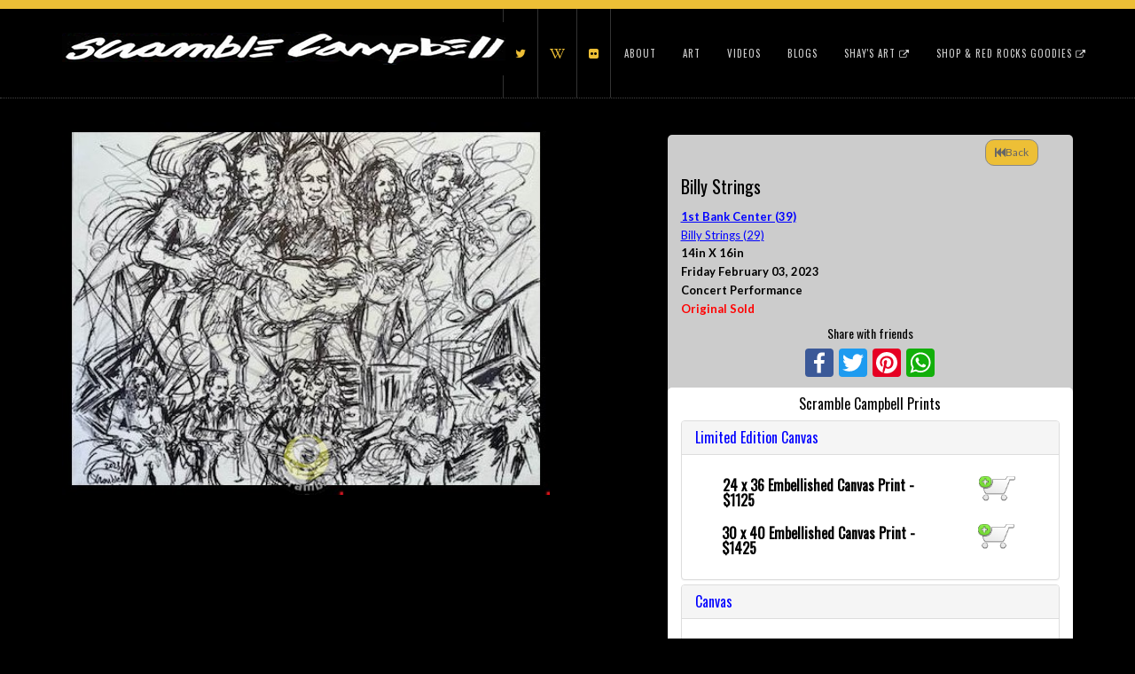

--- FILE ---
content_type: text/html; charset=utf-8
request_url: https://scramblecampbell.com/Home/ArtDetails/?id=22136
body_size: 8582
content:
<!DOCTYPE html>
<html lang="en-US" class="no-js">
<head>
    <meta charset="utf-8" />
    <meta name="viewport" content="width=device-width, initial-scale=1.0">
    <title>Billy Strings - Scramble Campbell</title>

    <meta http-equiv="X-UA-Compatible" content="IE=edge">
    <meta content="width=device-width, initial-scale=1" name="viewport" />
    
    <meta property="og:type" content="website" />
    <meta property="og:image" content="https://scramblecampbell.com/Home/ImageWatermark?id=22136-Billy%20Strings" />
    <meta property="og:type" content="Scramble Campbell Art" />
    <meta property="og:title" content="Billy Strings" />
    <meta property="og:description" />

    <link href="/Content/lightbox2.css" rel="stylesheet" />
    <link href="/Content/bootstrap.css" rel="stylesheet" />
    <link href="/Content/style.css" rel="stylesheet" />
    <link href="/Content/dark.css" rel="stylesheet" />
    <link href="/Content/finaltilesgallery.css" rel="stylesheet" />
    <link rel="stylesheet" href="https://maxcdn.bootstrapcdn.com/font-awesome/4.5.0/css/font-awesome.min.css">
    <link rel='stylesheet' id='font-style-css' href='https://fonts.googleapis.com/css?family=Oswald%7CRaleway%3A400%2C300%2C500%2C600&#038;ver=4.3.1' type='text/css' media='all' />
    <link href="/Content/ChosenSelectBox/chosen.css" rel="stylesheet" />
    <link href="/Content/ChosenSelectBox/prism.css" rel="stylesheet" />
    <script src="/Scripts/jquery-1.10.2.js"></script>
    <script src="/Content/ChosenSelectBox/chosen.jquery.js"></script>
    <script src="/Content/ChosenSelectBox/prism.js"></script>
    <script src="/Scripts/jquery-migrate-1.2.1.min.js"></script>
    <script src="/Scripts/jquery.finaltilesgallery.js"></script>
    <link href="/Content/js-image-slider.css" rel="stylesheet" />
    <link href="/Content/PagedList.css" rel="stylesheet" />
    <link href="/Content/normalize.css" rel="stylesheet" />
    <link href="/Content/component.css" rel="stylesheet" />
    <link href="/Content/demo.css" rel="stylesheet" />
    <script src="/Scripts/modernizr-2.8.3.js"></script>
    <link href="/Content/ninja-slider.css" rel="stylesheet" />
    <link href="/Content/thumbnail-slider.css" rel="stylesheet" />
    
    <script src="/Scripts/ninja-slider.js"></script>
    <style>
        header[role=banner] {
            border-bottom: 1px dotted #444;
        }



        a, #pricing-package h2 {
            color: #edbf36;
        }

        .social-icons li {
            color: #edbf36;
        }

        .home-content-main h4 {
            color: #edbf36;
        }

        div.navbar.navbar-default {
            border-top: 10px solid #edbf36;
        }

        .home-content-main {
            border-bottom: 10px solid #edbf36;
        }

        figure.effect-layla {
            background: #edbf36;
        }

        input[type="submit"], .btn {
            background: #edbf36;
        }
    </style>
    <link rel="stylesheet" href="https://cdnjs.cloudflare.com/ajax/libs/animate.css/3.0.0/animate.min.css">

    <script>
        $(function () {
            $(".final-tiles-gallery").finalTilesGallery({
                gridSize: 8
            });
            $('.chosen-select').chosen({});
        });
    </script>
    
    <!-- Google Tag Manager -->
    <script>
        (function (w, d, s, l, i) {
            w[l] = w[l] || []; w[l].push({
                'gtm.start':
                    new Date().getTime(), event: 'gtm.js'
            }); var f = d.getElementsByTagName(s)[0],
                j = d.createElement(s), dl = l != 'dataLayer' ? '&l=' + l : ''; j.async = true; j.src =
                    'https://www.googletagmanager.com/gtm.js?id=' + i + dl; f.parentNode.insertBefore(j, f);
        })(window, document, 'script', 'dataLayer', 'GTM-5HHTPWD');</script>
    <!-- End Google Tag Manager -->
</head>
<body data-ng-app="OriginalArtRequest">

    <header role="banner">
    <div class="navbar navbar-default">
        <div class="container">
            <div class="navbar-header">
                <button type="button" class="navbar-toggle" data-toggle="collapse" data-target=".navbar-responsive-collapse">
                    <span class="icon-bar"></span>
                    <span class="icon-bar"></span>
                    <span class="icon-bar"></span>
                </button>
                <a class="navbar-brand" title="Scramble Campbell - Colorado Artist" href="/Home/ScrambleCampbell">
                    <img class="logo img-responsive" src="/Content/assets/global/img/sc_logo.png">
                </a>
            </div>
            <div class="collapse navbar-collapse navbar-responsive-collapse">
                <div class="navbar-right">
                    <div class="social-icons">
                        <ul>
                            <li><a href="http://facebook.com/scramblecampbell" target="_new"><i class="fa fa-facebook"></i></a></li>
                            <li><a href="http://www.twitter.com/scramblecampbel" target="_new"><i class="fa fa-twitter"></i></a></li>
                            <li><a href="https://en.wikipedia.org/wiki/Scramble_Campbell" target="_new"><i class="fa fa-wikipedia-w"></i></a></li>
                            <li><a href="https://www.flickr.com/search/?tags=ScrambleCampbell" target="_new"><i class="fa fa-flickr"></i></a></li>
                        </ul>
                    </div>
                    <ul id="menu-menu" class="nav navbar-nav">

                        <li id="menu-item-232" class="dropdown menu-item menu-item-type-post_type menu-item-object-page menu-item-has-children">
                            <a href="/Home/About"  class="dropdown-toggle">About </a>
                        </li>
                        <li id="menu-item-274" class="dropdown menu-item menu-item-type-post_type menu-item-object-page current-menu-ancestor current-menu-parent current_page_parent current_page_ancestor menu-item-has-children">
                            <a href="/Home/MGallery"  class="dropdown-toggle">Art</a>
                        </li>
                        <li id="menu-item-257" class="dropdown menu-item menu-item-type-post_type menu-item-object-page current-menu-ancestor current-menu-parent current_page_parent current_page_ancestor menu-item-has-children">
                            <a href="/Home/VideoGallery"  class="dropdown-toggle">Videos</a>
                        </li>
                        <li id="menu-item-257" class="dropdown menu-item menu-item-type-post_type menu-item-object-page current-menu-ancestor current-menu-parent current_page_parent current_page_ancestor menu-item-has-children">
                            <a href="/Home/Blogs"  class="dropdown-toggle">Blogs</a>
                        </li>
                        <li id="menu-item-274" class="dropdown menu-item menu-item-type-post_type menu-item-object-page current-menu-ancestor current-menu-parent current_page_parent current_page_ancestor menu-item-has-children">
                            <a href="https://shayberrycampbell.com/" target="_blank" class="dropdown-toggle">
                                Shay's Art
                                <i class="fa fa-external-link"></i>
                            </a>
                        </li>
<li id="menu-item-274" class="dropdown menu-item menu-item-type-post_type menu-item-object-page current-menu-ancestor current-menu-parent current_page_parent current_page_ancestor menu-item-has-children">
                            <a href="http://www.redrocksismyhappyplace.com/" target="_blank" class="dropdown-toggle">
                                Shop & Red Rocks Goodies
                                <i class="fa fa-external-link"></i>
                            </a>
                        </li>
                    </ul>
                </div>
            </div>
        </div>
    </div>
</header>



    



<style>
    @media only screen and (min-width: 768px) {

        .bg-image {
            height: 320px;
        }
    }

    @media only screen and (min-width: 1200px) {

        .bg-image {
            height: 400px;
        }
    }

    .page-wrap {
        padding: .5em 2em 2em;
    }

    h2 {
        margin-top: -.5em;
        font-style: italic;
    }

    figure {
        margin: 2em 0;
    }

    figcaption {
        margin: .5em 0;
        font-size: 85%;
        font-style: italic;
        color: #888;
    }

    code {
        background: #0fffe0;
        padding: 0 .25em;
    }

    @media screen and (max-width: 600px) {

        .fixImage {
            margin-bottom: -27px;
        }
    }

    @media screen and (min-width: 601px) {

        .fixImage {
            margin-bottom: -4px;
        }
    }
</style>
<script>
    window.fbAsyncInit = function () {
        FB.init({
            appId: '1129357990457411',
            xfbml: true,
            version: 'v2.7'
        });
    };
    (function (d, s, id) {
        var js, fjs = d.getElementsByTagName(s)[0];
        if (d.getElementById(id)) { return; }
        js = d.createElement(s); js.id = id;
        js.src = "//connect.facebook.net/en_US/sdk.js";
        fjs.parentNode.insertBefore(js, fjs);
    }(document, 'script', 'facebook-jssdk'));
    function shareDialog() {
        FB.ui({
            method: 'feed',
            link: 'https://scramblecampbell.com/Home/ArtDetails/?id=22136',
            caption: 'Billy Strings - Scramble Campbell',
            description: '',
            picture:
                'https://scramblecampbell.com/Home/ImageWatermark?id=22136-',

        },
            function (response) { });
    }
</script>

<div class="container inner-page center-block">
    <div id="content" class="clearfix row">
        <div class="meta-4">
            <div class="col-md-7 col-sm-12 col-xs-12">
                <br />
                <div style="max-height: 500px; max-width: 550px">
                    <a href="/Home/ImageWatermarkFullSize/22136-Billy Strings" data-lightbox="image-1"
                       data-title="Billy Strings -   Friday February 03, 2023">
                        <img src="/Home/ImageWatermark/22136-Billy Strings"
                             class="center-block img-responsive" />
                    </a>
                </div>
            </div>

            <div id="about-me" class="col-sm-12 col-md-5 col-xs-12" role="complementary">
                <style>
                    b {
                        color: black;
                        font-size: small;
                    }
                </style>

                <a href="/Home/MGallery/?PageNumber=1" class="btn btn-primary" style="visibility: hidden">
                    <i class="fa fa-fast-backward"></i>Back to Search
                </a>
<div class="col-md-12 col-xs-12" style="background: #CCCCCC; border-radius: 5px;">
    <div class="row" style="padding-top: 5px;">

        <div class="col-xs-9"> &nbsp;</div>
        <div class="col-xs-3">
            <a href="/Home/MGallery/?PageNumber=1" class="btn btn-sm"
               style="background: #edbf36 !important; border-radius: 10px !important;">
                <i class="fa fa-fast-backward"></i>Back
            </a>
        </div>


        <div class="col-xs-12">
            <h1 style="color: black;">Billy Strings</h1>
        </div>


        <div class="col-xs-12">
            <b>
                <a href="/Home/MGallery?VenueId=414" style="color: blue; text-decoration:underline">1st Bank Center (39)</a>
            </b>
        </div>
            <div class="col-xs-12" style="font-size: small;">
                
<a href="/Home/MGallery?subjectsPainted=7952" style="color: blue; text-decoration:underline">Billy Strings (29)</a>                    <br>
            </div>
        <div class="col-xs-12">
            <b> 14in X 16in</b>
        </div>


            <div class="col-xs-12">
                <b> Friday February 03, 2023</b>
            </div>
                            <div class="col-xs-12">
                <b> Concert Performance</b>
            </div>
        
            <div class="col-xs-12">
                <b style="color: red"> Original Sold</b>
            </div>
        <div data-ng-controller="OriginalArtRequestController as vm">
        </div>
        <div class="col-xs-12">


            <h5 style="text-align: center; color: black">Share with friends</h5>

            <div class="a2a_kit a2a_kit_size_32 a2a_default_style" style="text-align: center;">
                <a class="a2a_button_facebook" onclick="shareDialog();" href="#" target="_blank" rel="nofollow"
                   style="display: inline-block; float: none;">
                    <span class="a2a_svg a2a_s__default a2a_s_facebook" style="background-color: rgb(59, 89,

152);">
                        <svg focusable="false" xmlns="http://www.w3.org/2000/svg" viewBox="0 0 32 32">
                            <path fill="#FFF" d="M17.78 27.5V17.008h3.522l.527-4.09h-4.05v-2.61c0-1.182.33-1.99

2.023-1.99h2.166V4.66c-.375-.05-1.66-.16-3.155-.16-3.123 0-5.26 1.905-5.26 5.405v3.016h-3.53v4.09h3.53V27.5h4.223z"></path>
                        </svg>
                    </span>
                    <span class="a2a_label">Facebook</span>
                </a>


                <a class="a2a_button_twitter" style="display: inline-block; float: none;"></a>
                <a class="a2a_button_pinterest" style="display: inline-block; float: none;"></a>
                <a class="a2a_button_whatsapp" style="display: inline-block; float: none;"></a>
            </div>
        </div>
        <script>
            var a2a_config = a2a_config || {};
            a2a_config.linkname = "Scramble Campbell - Billy Strings";
            a2a_config.onclick = 1;
        </script>
        <script async src="https://static.addtoany.com/menu/page.js"></script>


            <div class="col-xs-12" style="background: white; border-radius: 5px;">
                <h4 style="text-align: center; color: black">Scramble Campbell Prints</h4>
                <h5 style="text-align: center; color: gray"></h5>
                <div class="panel-group">
                        <div class="panel panel-default">
                            <div class="panel-heading">
                                <h4 class="panel-title">
                                    <a data-toggle="collapse" href="#limitedCanvas" style="color: blue;">
                                        Limited Edition Canvas
                                    </a>
                                </h4>
                            </div>
                            <div id="limitedCanvas" class="panel-collapse collapse in">
                                <div class="panel-body">
                                    <div class="col-xs-12">
                                        <Div class="bg-primary" style="margin: 1px; width: 100%; background-color: white">
                                            <form action="https://www.paypal.com/cgi-bin/webscr" method="post"
                                                  target="paypal" name="paypal" class="">
        <Div class="col-xs-9">
        <h4 class="justify" style="color: black">
            <strong>
            24 x 36
            </strong>
            <strong>  Embellished Canvas Print - $1125</strong>
        </h4>
        </Div>
                                                <Div class="col-xs-3">
                                                    <input type="image" src="/Content/assets/global/img/add-to-cart-green1.png" border="0" name="submit2" alt="Make payments with PayPal - it's fast, free and secure!" style="width: initial;

border: 0px;" />

                                                    <input type="hidden" name="add" value="1" />
                                                    <input type="hidden" name="cmd" value="_cart" />
                                                    <input type="hidden" name="business"
                                                           value="Scramble@Scramblecampbell.com" />
                                                    <input type="hidden" name="item_name" value="Billy Strings

2/3/2023" />
                                                    <input type="hidden" name="item_number" value="22136

&nbsp;|&nbsp; 24 inch  Embellished Canvas Print" />
                                                    <input type="hidden" name="amount" value="1125.00" />
                                                    <input type="hidden" name="no_note" value="1" />
                                                    <input type="hidden" name="currency_code" value="USD" />
                                                    <input type="hidden" name="lc" value="US" />
                                                    <input type="hidden" name="bn" value="PP-ShopCartBF" />
                                                    <input type="hidden" name="artid" value="22136" />
                                                    <input type="hidden" name="notify_url"
                                                           value="http://scramblecampbell.com/home/Thankyou">
                                                </Div>
                                            </form>

                                        </Div>
                                    </div>
                                    <div class="col-xs-12">
                                        <Div class="bg-primary" style="margin: auto; width: 100%; background-color: white">
                                            <form action="https://www.paypal.com/cgi-bin/webscr" method="post"
                                                  target="paypal" name="paypal" class="">

                                                <Div class="col-xs-9">
                                                    <h4 class="justify" style="color: black">
                                                            <strong>
                                                                30 x 40
                                                            </strong>

                                                        <strong>
                                                            Embellished Canvas Print - $1425
                                                        </strong>
                                                    </h4>


                                                </Div>


                                                    <Div class="col-xs-3">
                                                        <input type = "image" src="/Content/assets/global/img/add-to-cart-green1.png" border="0" name="submit2" alt="Make payments with PayPal - it's fast, free and secure!" style="width: initial;

border: 0px;" />

                                                        <input type="hidden" name="add" value="1" />
                                                        <input type="hidden" name="cmd" value="_cart" />
                                                        <input type="hidden" name="business"
                                                               value="Scramble@Scramblecampbell.com" />
                                                        <input type="hidden" name="item_name" value="Billy Strings

2/3/2023" />
                                                        <input type="hidden" name="item_number" value="22136

&nbsp;|&nbsp; 30 inch  Embellished Canvas Print" />
                                                        <input type="hidden" name="amount" value="1425.00" />
                                                        <input type="hidden" name="no_note" value="1" />
                                                        <input type="hidden" name="currency_code" value="USD" />
                                                        <input type="hidden" name="lc" value="US" />
                                                        <input type="hidden" name="bn" value="PP-ShopCartBF" />
                                                        <input type="hidden" name="artid" value="22136" />
                                                        <input type="hidden" name="notify_url"
                                                               value="http://scramblecampbell.com/home/Thankyou">
                                                    </Div>
                                                </form>

                                            </Div>
                                        </div>
                                        <div class="col-xs-12">
                                            <Div class="bg-primary" style="margin: auto; width: 100%; background-color: white">
                                               

                                            </Div>
                                        </div>
                                    </div>
                                </div>
                            </div>
                            <div class="panel panel-default">
                                <div class="panel-heading">
                                    <h4 class="panel-title">
                                        <a data-toggle="collapse" href="#canvas" style="color: blue;">Canvas</a>
                                    </h4>
                                </div>
                                <div id="canvas" class="panel-collapse collapse in">
                                    <div class="panel-body">
                                        <div class="col-xs-12">
                                            <Div class="bg-primary" style="margin: auto; width: 100%; background-color: white">
                                                <form action="https://www.paypal.com/cgi-bin/webscr" method="post"
                                                      target="paypal" name="paypal" class="">

                                                    <Div class="col-xs-9">
                                                        <h4 class="justify" style="color: black">
                                                                <strong>
                                                                    11 x 14  Canvas

                                                                    Print - $198
                                                                </strong>                                                        </h4>
                                                    </Div>

                                                    <Div class="col-xs-3">
                                                        <input type="image" src="/Content/assets/global/img/add-to-

cart-green1.png" border="0" name="submit2" alt="Make payments with PayPal - it's fast, free and secure!" style="width: initial;

border: 0px;" />

                                                        <input type="hidden" name="add" value="1" />
                                                        <input type="hidden" name="cmd" value="_cart" />
                                                        <input type="hidden" name="business"
                                                               value="Scramble@Scramblecampbell.com" />
                                                        <input type="hidden" name="item_name" value="Billy Strings

2/3/2023" />
                                                        <input type="hidden" name="item_number" value="22136

&nbsp;|&nbsp; 11-12 inch width Canvas Print" />
                                                        <input type="hidden" name="amount" value="198.00" />
                                                        <input type="hidden" name="no_note" value="1" />
                                                        <input type="hidden" name="currency_code" value="USD" />
                                                        <input type="hidden" name="lc" value="US" />
                                                        <input type="hidden" name="bn" value="PP-ShopCartBF" />
                                                        <input type="hidden" name="artid" value="22136" />
                                                        <input type="hidden" name="notify_url"
                                                               value="http://scramblecampbell.com/home/Thankyou">
                                                    </Div>
                                                </form>

                                            </Div>
                                        </div>
                                    </div>
                                </div>
                            </div>
                            <div class="panel panel-default">
                                <div class="panel-heading">
                                    <h4 class="panel-title">
                                        <a data-toggle="collapse" href="#paper" style="color: blue; ">Paper</a>
                                    </h4>
                                </div>
                                <div id="paper" class="panel-collapse collapse in">
                                    <div class="panel-body">
                                        <div class="col-xs-12">
                                            <Div class="bg-primary" style="margin: auto; width: 100%; background-color: white">
                                                <form action="https://www.paypal.com/cgi-bin/webscr" method="post"
                                                      target="paypal" name="paypal" class="">

                                                    <Div class="col-xs-9">
                                                        <h4 class="justify" style="color: black">
                                                                <strong>
                                                                    11 x 14  Archival Paper Print - $75
                                                                </strong>                                                        </h4>
                                                    </Div>
                                                    <Div class="col-xs-3">
                                                        <input type="image" src="/Content/assets/global/img/add-to-

cart-green1.png" border="0" name="submit2" alt="Make payments with PayPal - it's fast, free and secure!" style="width: initial;

border: 0px;" />

                                                        <input type="hidden" name="add" value="1" />
                                                        <input type="hidden" name="cmd" value="_cart" />
                                                        <input type="hidden" name="business"
                                                               value="Scramble@Scramblecampbell.com" />
                                                        <input type="hidden" name="item_name" value="Billy Strings

2/3/2023" />
                                                        <input type="hidden" name="item_number" value="22136

&nbsp;|&nbsp; 11-12 inch width Paper Print" />
                                                        <input type="hidden" name="amount" value="75.00" />
                                                        <input type="hidden" name="no_note" value="1" />
                                                        <input type="hidden" name="currency_code" value="USD" />
                                                        <input type="hidden" name="lc" value="US" />
                                                        <input type="hidden" name="bn" value="PP-ShopCartBF" />
                                                        <input type="hidden" name="artid" value="22136" />
                                                        <input type="hidden" name="notify_url"
                                                               value="http://scramblecampbell.com/home/Thankyou">
                                                    </Div>
                                                </form>

                                            </Div>
                                        </div>
                                    </div>
                                </div>
                            </div>
}
                          </div>
                                                </div>
                                                <div class="col-xs-12" style="background: white; border-radius: 5px;">
                                                    <h5 style="text-align: center; color: black">Please Allow 2-3 Weeks for delivery</h5>
                                                    <h6 style="text-align: center; color: gray">Print sizes will vary based on size of original art</h6>
                                                </div>
                                            </div>
                                        </div>
                </div>
            </div>
            <br />

        </div>
    </div>






    <footer role="contentinfo">
    <div class="container">
        <div id="inner-footer" class="clearfix">
            <div id="widget-footer" class="clearfix row">
                <style type="text/css">
                    #am_thumbnail a {
                        text-decoration: none;
                        border: none;
                    }

                    #am_thumbnail img {
                        text-decoration: none;
                        border: 1px solid #999;
                        max-width: 99%;
                    }

                    #am_name {
                        margin-top: 5px;
                        margin-bottom: 3px;
                    }

                    #am_headline {
                        margin-bottom: 5px;
                    }

                    #am_bio {
                        margin-bottom: 15px;
                    }

                        #am_bio p {
                            margin-bottom: 5px;
                        }

                            #am_bio p:last-child {
                                margin-bottom: 0px;
                            }

                    #am_services {
                        margin-right: -5px;
                    }

                        #am_services a.am_service_icon {
                            margin-right: 4px;
                            text-decoration: none;
                            border: none;
                        }

                            #am_services a.am_service_icon:hover {
                                text-decoration: none;
                                border: none;
                            }

                            #am_services a.am_service_icon img {
                                border: none;
                                margin-bottom: 4px;
                            }
                </style>
                <div id="aboutme_widget-2" class="widget col-sm-4 aboutme_widget">
                    <h4 class="widgettitle">Keith "Scramble" Campbell</h4>
                    <div id="am_thumbnail">
                        <img src="/Content/assets/global/img/Keith%20Scramble%20Campbell.png" alt="Scramble Campbell">
                    </div>
                    <h2 id="am_name">
                        <a href="https://en.wikipedia.org/wiki/Scramble_Campbell" style="font-size: small;" target="_blank" rel="me">Keith "Scramble" Campbell</a>
                    </h2>
                    <div id="am_bio">
                        <p>Colorado Artist Keith "Scramble" Campbell </p>
                    </div>
                </div>
                <div id="fastflickrwidget-2" class="widget col-sm-4 widget_fastflickrwidget">
                    <div class="flickr" align="center">
                        <h4 class="widgettitle">Random Scramblings</h4>
                        
                    </div>
                </div>

                <div id="text-4" class="widget col-sm-4 widget_text" data-ng-controller="ContactController as vm">
                    <h4 class="widgettitle">Contact Scramble</h4>
                    <div class="textwidget">
                        Email: scramble@scramblecampbell.com
                        <br />
                        <form name="ContactForm" ng-submit="vm.saveContact()" novalidate>
                            <input type="email" class="form-control small" id="EmailAddress" name="EmailAddress" ng-model="vm.Contact.EmailAddress" placeholder="Please enter your email address here">
                            <br />
                            <textarea class="form-control small" id="Message" name="Message" rows="3" ng-model="vm.Contact.Message" placeholder="Write your message here"></textarea>
                            <div class="clearfix">
                                <br />
                            </div>
                            <input type="submit" class="btn btn-default btn-sm" value="Submit" />
                        </form>
                    </div>
                </div>
            </div>
            <hr />
            <p class="attribution">&copy; All Rights Reserved 2026 Scramble Campbell</p>
        </div>
    </div>
</footer>

    <script src="/Scripts/angular.js"></script>
<script src="/Scripts/angular-route.js"></script>
<script src="/Scripts/angular-sanitize.js"></script>
<script src="/Content/acute.select/acute.select.js"></script>

    <link href="/Content/assets/global/plugins/bootstrap-toastr/toastr.min.css" rel="stylesheet" />
    <script src="/Content/assets/global/plugins/bootstrap-toastr/toastr.min.js"></script>
    <script>
        toastr.options = {
            "closeButton": true,
            "debug": false,
            "newestOnTop": true,
            "progressBar": false,
            "positionClass": "toast-bottom-center",
            "preventDuplicates": true,
            "showDuration": "300",
            "hideDuration": "1000",
            "timeOut": "5000",
            "extendedTimeOut": "1000",
            "showEasing": "swing",
            "hideEasing": "linear",
            "showMethod": "fadeIn",
            "hideMethod": "fadeOut"
        }
    </script>

    <script src="/Scripts/angular-route.js"></script>
    <script type="text/javascript" src="https://cdnjs.cloudflare.com/ajax/libs/angular.js/1.4.7/angular-sanitize.js"></script>
    <script type="text/javascript" src="https://cdnjs.cloudflare.com/ajax/libs/angular-ui-select/0.16.0/select.js"></script>

    
    <script>
        angular.module('OriginalArtRequest', []).controller('ContactController', ['$http', ContactController]);
    function ContactController($http) {
        var vm = this;
        // Single
        vm.Contact = {};

        vm.saveContact = function () {
            $http.post('/api/ArtUser/Contact/', vm.Contact)
                .success(function (data) {
                    vm.Contact = {};
                    toastr["success"]("Successfully sent the message. Team Scramble will contact you soon!");
                })
                .error(function (data) {
                    toastr["error"]("An error occurred, could not send message");
                });
        };
    };



    </script>
    <script src="/Scripts/classie.js"></script>
    <script src="/Scripts/bootstrap.min.js"></script>
    <link href="/Content/jquery.bxslider.css" rel="stylesheet" />
    <script src="/Scripts/jquery.easing.1.3.js"></script>
    <script src="/Scripts/jquery.fitvids.js"></script>
    <script src="/Scripts/jquery.bxslider.js"></script>
    <script src="/Scripts/jquery.ba-cond.min.js"></script>
    <script src="/Scripts/jPages.js"></script>
    <script src="/Scripts/AnimOnScroll.js"></script>
    
    <script type="text/javascript" src="/Scripts/lightbox2.js"></script>
    <script src="https://cdnjs.cloudflare.com/ajax/libs/jquery.touchswipe/1.6.4/jquery.touchSwipe.min.js"></script>
    <link rel="stylesheet" href="/Content/liquid-slider.css">
    <script src="/Scripts/jquery.liquid-slider.min.js"></script>
    <script>
        $('#main-slider').liquidSlider({
            autoSlide: true, continuous: true, hoverArrows: true, keyboardNavigation: true,

            slideEaseFunction: 'animate.css',
            slideEaseDuration: 500,
            heightEaseDuration: 500,
            animateIn: "fadeIn",
            animateOut: "fadeOut",
        });

    </script>
    <script>
        jQuery(document).ready(function () {
            
        });
    </script>
    
        <link href="/Content/vendor/datatables/media/css/jquery.dataTables.css" rel="stylesheet"/>
<link href="/Content/vendor/datatables-tabletools/css/dataTables.tableTools.css" rel="stylesheet"/>

        <script src="/Scripts/angular-route.js"></script>
        <script type="text/javascript" src="https://cdnjs.cloudflare.com/ajax/libs/angular.js/1.4.7/angular-sanitize.js"></script>
        <script type="text/javascript" src="https://cdnjs.cloudflare.com/ajax/libs/angular-ui-select/0.16.0/select.js"></script>
        <script src="/Scripts/angular-file-upload.min.js"></script>
        
        <script src="/Content/vendor/datatables/media/js/jquery.dataTables.js"></script>
<script src="/Content/dist/angular-datatables.js"></script>
<script src="/Content/dist/plugins/bootstrap/angular-datatables.bootstrap.js"></script>
<script src="/Content/vendor/datatables-tabletools/js/dataTables.tableTools.js"></script>
<script src="/Content/dist/plugins/tabletools/angular-datatables.tabletools.js"></script>

        <script src="/Scripts/app/OriginalArtRequestController.js"></script>
        <script>
            function submitForm(formId) {
                document.getElementById(formId).submit();
            }
        </script>

    
    <!-- Google Tag Manager (noscript) -->
    <noscript>
        <iframe src="https://www.googletagmanager.com/ns.html?id=GTM-5HHTPWD"
                height="0" width="0" style="display:none;visibility:hidden"></iframe>
    </noscript>
    <!-- End Google Tag Manager (noscript) -->

</body>
</html>

--- FILE ---
content_type: text/css
request_url: https://scramblecampbell.com/Content/style.css
body_size: 5811
content:
body {
    padding-top: 0px;
    font-size: 11.4px;
    margin-top: 2em;
    line-height: 2em;
    -webkit-backface-visibility: hidden;
    overflow: hidden;
    font-weight: 400;
    font-family: Raleway,"Helvetica Neue",Helvetica,Arial,sans-serif;
    -webkit-font-smoothing: subpixel-antialiased;
}

p {
    -webkit-font-smoothing: subpixel-antialiased;
    font-size: 12px;
}

.img-responsive {
    width: 100% !important;
}

.alert-info {
    background-color: #eee;
    border-color: #333;
    color: #333;
}

.comment-form #submit {
    margin-top: 2em;
}

ol.commentlist li {
    padding-right: 0;
}

.demo-2 {
    margin-top: 9.8em;
}

.tags a {
    color: #333 !important;
}

.home-page {
    padding-top: 0 !important;
    margin-top: 9.8em !important;
    margin-right: 0 !important;
    margin-left: 0 !important;
}

.inner-page {
    margin-top: 11.8em !important;
}

.inner-page-contact {
    margin-top: 9.8em !important;
}

    .inner-page-contact #content {
        padding-top: 0;
    }

    .inner-page-contact .map {
        margin-bottom: 2em;
    }

    .inner-page-contact #map_canvas {
        width: 100%;
        height: 300px;
        -webkit-filter: grayscale(100%);
        -moz-filter: grayscale(100%);
        -ms-filter: grayscale(100%);
        -o-filter: grayscale(100%);
        filter: grayscale(100%);
        filter: url(grayscale.svg); /* Firefox 4+ */
        filter: gray; /* IE 6-9 */
    }


.latest-photos article {
    padding: 0;
}

.avatar {
    border-radius: 50%;
}

input, textarea {
    width: 100%;
    margin-bottom: 1em;
    padding: 0.6em 1em;
}

#inner-footer p {
    font-size: 11.4px !important;
}

#main article img {
    max-width: auto !important;
}

.single-portfolio #main {
    margin-top: 12em;
}

    .single-portfolio #main .col-sm-4 h1, .single-portfolio #main .col-sm-4 p {
        margin-left: 30px !important;
    }

input[type="submit"] {
    width: 200px !important;
    float: right !important;
    border: 0;
}

header[role=banner] .container {
    min-height: 100px !important;
}

header[role=banner] a.navbar-brand {
    line-height: 60px;
}

.btn, .button {
    border: 0 !important;
}

div#loader {
    background: rgba(0,0,0,.5) url("/Content/loader.gif") no-repeat fixed center;
    width: 100%;
    height: 100%;
    position: fixed;
    top: 0;
    left: 0;
    z-index: 10000;
    -webkit-transition: none !important;
    -moz-transition: none !important;
    -ms-transition: none !important;
    -o-transition: none !important;
    transition: none !important;
}

.preload * {
    -webkit-transition: none !important;
    -moz-transition: none !important;
    -ms-transition: none !important;
    -o-transition: none !important;
    transition: none !important;
}

html, body {
    max-width: 100%;
    overflow-x: hidden;
    margin-top: 0 !important;
}

a:hover, a:focus {
    text-decoration: none;
    color: #ccc;
}

header[role=banner] {
    position: absolute;
    width: 100%;
    z-index: 3000;
    top: 0;
}

.dropdown-menu > li > a, .navbar-default .navbar-nav > li > a {
    font-family: 'Oswald', sans-serif;
    font-size: 11px;
    text-transform: uppercase;
    letter-spacing: 1px;
}

.single-portfolio p strong, .page-template-aboutme-php p strong {
    font-family: 'Oswald', sans-serif;
    font-size: 11px;
    text-transform: uppercase;
    letter-spacing: 1px;
    font-weight: normal;
    margin-right: 1em;
    padding-right: 1em;
    border-right: 1px dotted #ccc;
    color: #444;
}

.home-col-3 {
    text-align: center;
}

.home-content-main {
    padding: 0 0 6em 0;
    margin: 4em 0;
    overflow: hidden;
}

    .home-content-main p {
        -webkit-font-smoothing: antialiased;
        font-weight: 500;
    }


    .home-content-main h4 {
        font-size: 20px;
    }

.logo {
    max-height: 70px;
}

.navbar {
    margin-bottom: 0px;
}

#pricing-package h2 {
    margin-bottom: 1em !important;
    font-size: 42px;
}

#pricing-package article {
    text-align: center;
    background: #eee;
    margin: 0.3em;
}

footer[role=contentinfo] {
    background: #222;
    padding-bottom: 1em;
}

    footer[role=contentinfo] h4 {
        color: #ccc;
    }

    footer[role=contentinfo] hr {
        border-top: 1px dotted #555;
    }


h2, h3, h4, h5, h6 {
    font-weight: 400;
    font-family: 'Oswald', sans-serif;
}

div#calendar_wrap {
    border: 1px solid #444;
}

h1.logotxt {
    font-size: 26px;
    font-family: 'Oswald', sans-serif;
    -webkit-font-smoothing: antialiased;
}

img {
    max-width: auto;
    height: auto;
}

.inner-port img, .widget img, .post img {
    max-width: 100%;
    height: auto;
}



h1.pagetitle, h1.archive_title, .archive h3, h1.page-title, .woocommerce h1, .woocommerce h2 {
    margin: 0 0 0.6em 0 !important;
    font-family: 'Oswald', sans-serif;
    font-size: 13px;
    text-transform: uppercase;
    letter-spacing: 1px;
    -webkit-font-smoothing: antialiased;
    padding: 0.6em 0 0.8em 0;
}

h1, h2, h3, h5, h6 {
    line-height: 100%;
    font-family: 'Oswald', sans-serif;
}

h1 {
    font-size: 25px;
}

h2 {
    font-size: 22px;
}

h3 {
    font-size: 18px;
}

h4 {
    font-size: 16px;
}

h3.page-title {
    padding: 0.6em;
    padding-top: 1em;
}

.post_content p {
    font-size: 12px;
    line-height: 2em;
}

.post_content img {
    max-width: 100%;
    margin-bottom: 1em;
}

img.attachment-wpbs-featured {
    margin-bottom: 1em;
}

.social-icons {
    float: left;
}

    .social-icons ul {
        padding-left: 0;
        list-style: none;
    }

.sticky h1 {
    padding-left: 1em;
}

/* The CSS */
select {
    width: 100%;
    padding-left: 1em !important;
    padding: 3px;
    margin: 0;
    -webkit-border-radius: 4px;
    -moz-border-radius: 4px;
    border-radius: 4px;
    -webkit-box-shadow: 0 3px 0 #ccc, 0 -1px #fff inset;
    -moz-box-shadow: 0 3px 0 #ccc, 0 -1px #fff inset;
    box-shadow: 0 3px 0 #666, 0 -1px #666 inset;
    background: #444;
    color: #888;
    border: none;
    outline: none;
    display: inline-block;
    -webkit-appearance: none;
    -moz-appearance: none;
    appearance: none;
    cursor: pointer;
}

/* Targetting Webkit browsers only. FF will show the dropdown arrow with so much padding. */
@media screen and (-webkit-min-device-pixel-ratio:0) {
    select {
        padding-right: 18px;
    }
}



.social-icons li {
    float: left;
    font-size: 1.3em;
    line-height: 100px;
    padding: 0 1em;
    border-bottom: 0;
    border-top: 0;
}

.navbar-header {
    position: relative;
    z-index: 4;
}

.navbar {
    border: 0;
}

a.about-pic img {
    max-width: 100%;
}

.about-meta {
    padding: 2em 1em 0 1em;
    margin-bottom: 4em;
}

.navbar-toggle {
    margin-top: 34px;
    border: 0;
}

    .navbar-toggle .icon-bar {
        width: 36px;
        height: 3px;
    }

.navbar-collapse {
    padding-right: 0 !important;
    position: relative;
}

.navbar-nav > li > a {
    line-height: 70px !important;
}

.navbar-right {
    position: absolute;
    right: 0;
}

.navbar-nav > li:last-child > a {
    padding-right: 0 !important;
}

.navbar-default .navbar-toggle:hover, .navbar-default .navbar-toggle:focus {
    background-color: transparent;
}

.dropdown-menu > li > a, .navbar-default .navbar-nav > li > a {
    -webkit-font-smoothing: subpixel-antialiased;
}

#main {
    margin-bottom: 2em;
}

.home-page #content {
    padding: 0;
}

.home-page #main, .page-template-multigallery-full-php #main {
    margin-bottom: 0 !important;
    padding: 0 !important;
}

    .home-page #main article, .page-template-multi-gallery-php #main article, .page-template-multigallery-full-php #main article {
        margin: 0 !important;
        padding: 0;
        overflow: hidden;
        padding: 0;
    }

.home-fixed #main article {
    margin-bottom: 0;
}

    .home-fixed #main article div {
        margin-bottom: 1.4em;
    }

p {
    line-height: 2.2em;
}

.navbar {
    border-radius: 0 !important;
}

.page #main article {
    border: 0;
}

.dropdown-menu {
    border: 0;
    box-shadow: none;
    -webkit-box-shadow: none;
}

    .dropdown-menu li {
        border-bottom: 1px dotted #d2d5d7;
        text-align: right;
    }

.widget_recent_comments {
    display: inline-block;
}

h4.widgettitle {
    font-family: 'Oswald', sans-serif;
    font-size: 11px;
    text-transform: uppercase;
    padding-bottom: 1em;
    letter-spacing: 1px;
    text-align: left !important;
}

.widget {
    margin-bottom: 28px;
}

    .widget li a {
        padding: 0.4em 0;
    }

    .widget li {
        padding: 0.4em 0;
    }


        .widget li:first-child {
            padding-top: 0 !important;
        }

        .widget li:last-child {
            border-bottom: 0 !important;
        }

.page-header {
    margin-top: 0;
}

.lead {
    font-size: 11.4px;
    line-height: 2em;
}

.pagination {
    clear: both;
    display: block;
    padding: 1em 0 0 0;
    margin: 6em 0;
}

.wp-caption.aligncenter {
    text-align: center;
    margin: 0 auto;
}

ul.thumbnails li {
    display: inline-block;
}

ul.thumbnails .thumbnail {
    border: 0;
    background-color: transparent !important;
}

.wp-caption.alignleft {
    text-align: left;
    float: left;
}

.wp-caption.alignright {
    text-align: right;
    float: right;
}

.clearfix {
    clear: both;
}

.pagination > li > a, .pagination > li > span {
    border: 0;
}

.wp-caption {
}

.wp-caption-text {
}

.sticky {
}

.gallery-caption {
}


#widget-footer {
    padding-top: 4em;
}

.link-to {
    position: absolute;
    top: 0;
    right: 0;
}

#main article {
    border-bottom: 0;
}

.gallery-grid #main article {
    padding-bottom: 0 !important;
    margin-bottom: 0 !important;
}

.gallery-grid #main {
    margin-bottom: 0;
    overflow: hidden;
}

.gallery-arrow-left {
    left: 24px !important;
}

.social {
    text-align: right;
    font-size: 14px;
}

.meta {
    float: left;
}

.comments-link {
    display: inline-block;
    float: right;
}

.widget > ul {
    padding-left: 0;
}

ul.filter-list {
    margin-bottom: 20px;
}

    ul.filter-list li {
        display: inline-block;
        padding: 0 1.4em;
    }

        ul.filter-list li:hover {
            cursor: pointer;
            cursor: hand;
        }

        ul.filter-list li a:hover {
            text-decoration: none;
        }

.page-template-page-homepage-php .carousel {
    height: 400px;
}

.carousel {
    overflow: hidden;
}

.page-template-home-full-slideshow-php {
    width: 100%; /*slider width*/
}

    .page-template-home-full-slideshow-php .carousel .item img {
        width: 100%; /*img width*/
    }


.carousel.c-fade .item {
    -webkit-transition: opacity 1s ease-in-out;
    -moz-transition: opacity 1s ease-in-out;
    -ms-transition: opacity 1s ease-in-out;
    -o-transition: opacity 1s ease-in-out;
    transition: opacity 1s ease-in-out;
}

.carousel.c-fade .active.left,
.carousel.c-fade .active.right {
    left: 0;
    z-index: 2;
    opacity: 0;
    filter: alpha(opacity=0);
}

.carousel.c-fade .next,
.carousel.c-fade .prev {
    left: 0;
    z-index: 1;
}

.carousel.c-fade .carousel-control {
    z-index: 3;
}

.mix {
    display: none;
}

.dropdown-menu {
    z-index: 2000;
}

footer {
    position: relative;
    z-index: 1000;
}

.home-fixed {
    margin-top: 8em !important;
}

img.horiz-image {
    display: inline-block;
    max-height: 500px;
}

.widget_fastflickrwidget img {
    width: 100px;
    height: 100px !important;
    margin-bottom: 1em;
}

#am_thumbnail img {
    border: 0 !important;
    max-width: 40% !important;
    float: left !important;
    margin-right: 1em !important;
}

.single img, .single-portfolio img {
}


a, #pricing-package h2 {
    color: #13c1aa;
}

figure.effect-layla {
    background: #000;
}

.social-icons li {
    color: #13c1aa;
}

.home-content-main h4 {
    color: #13c1aa;
}


input[type="submit"], .btn, .button {
    background: #ccc !important;
    color: #666 !important;
    border-radius: 0 !important;
    border: 1px solid #888 !Important;
}

div.navbar.navbar-default {
    border-top: 10px solid #13c1aa;
}

.home-content-main {
    border-bottom: 10px solid #13c1aa;
}


th {
    text-align: center;
}



/*---------------*/
/***** Layla *****/
/*---------------*/


figure.effect-layla {
    overflow: hidden;
    margin-bottom: -30px;
}

    figure.effect-layla figcaption {
        position: absolute;
        z-index: 1000;
        top: 0;
        left: 0;
        color: #fff;
        text-transform: uppercase;
        -webkit-backface-visibility: hidden;
        backface-visibility: hidden;
        width: 100%;
        height: 100%;
    }

    figure.effect-layla img {
        width: -webkit-calc(100% + 30px) !important;
        width: calc(100% + 30px) !important;
        min-width: 100% !important;
        height: -webkit-calc(100% + 30px) !important;
        height: calc(100% + 30px) !important;
        position: relative;
        z-index: 0;
    }

    figure.effect-layla figcaption {
        padding: 3em;
    }

        figure.effect-layla figcaption::before,
        figure.effect-layla figcaption::after {
            position: absolute;
            content: '';
            opacity: 0;
        }

        figure.effect-layla figcaption::before {
            top: 50px;
            right: 30px;
            bottom: 50px;
            left: 30px;
            border-top: 1px solid #fff;
            border-bottom: 1px solid #fff;
            -webkit-transform: scale(0,1);
            transform: scale(0,1);
            -webkit-transform-origin: 0 0;
            transform-origin: 0 0;
        }

        figure.effect-layla figcaption::after {
            top: 30px;
            right: 50px;
            bottom: 30px;
            left: 50px;
            border-right: 1px solid #fff;
            border-left: 1px solid #fff;
            -webkit-transform: scale(1,0);
            transform: scale(1,0);
            -webkit-transform-origin: 100% 0;
            transform-origin: 100% 0;
        }

    figure.effect-layla h2 {
        padding-top: 26%;
        -webkit-transition: -webkit-transform 0.35s;
        transition: transform 0.35s;
    }

    figure.effect-layla p {
        padding-top: 45%;
        text-align: center;
        text-transform: uppercase;
        letter-spacing: 1px;
        color: #fff;
        font-family: 'Oswald', sans-serif;
        font-weight: normal;
        font-size: 1.5em;
        opacity: 0;
        -webkit-transform: translate3d(0,-10px,0);
        transform: translate3d(0,-10px,0);
    }

        figure.effect-layla p a {
            color: #fff;
            font-size: 0.7em !important;
            z-index: 1000;
            position: relative;
        }

    figure.effect-layla img,
    figure.effect-layla h2 {
        -webkit-transform: translate3d(0,-30px,0);
        transform: translate3d(0,-30px,0);
    }

    figure.effect-layla img,
    figure.effect-layla figcaption::before,
    figure.effect-layla figcaption::after,
    figure.effect-layla p {
        -webkit-transition: opacity 0.35s, -webkit-transform 0.35s;
        transition: opacity 0.35s, transform 0.35s;
    }

    figure.effect-layla:hover img {
        opacity: 0.4;
        -webkit-transform: translate3d(0,0,0);
        transform: translate3d(0,0,0);
        position: relative;
        z-index: 0;
    }

    figure.effect-layla:hover figcaption::before,
    figure.effect-layla:hover figcaption::after {
        opacity: 1;
        -webkit-transform: scale(1);
        transform: scale(1);
    }

    figure.effect-layla:hover h2,
    figure.effect-layla:hover p {
        opacity: 1;
        -webkit-transform: translate3d(0,0,0);
        transform: translate3d(0,0,0);
        position: relative;
        z-index: 1000;
    }

        figure.effect-layla:hover p a:hover {
            color: #ccc;
        }

    figure.effect-layla:hover figcaption::after,
    figure.effect-layla:hover h2,
    figure.effect-layla:hover p,
    figure.effect-layla:hover img {
        -webkit-transition-delay: 0.15s;
        transition-delay: 0.15s;
    }


/*/*----------------------------*/
/***** WooCommerce Styles *****/
/*----------------------------*/
/*.woocommerce #reviews #comments ol.commentlist li .comment-text p.meta, .woocommerce-page #reviews #comments ol.commentlist li .comment-text p.meta {
    font-size: 1.2em;
}

.woocommerce ul.products li.product a img, .woocommerce-page ul.products li.product a img {
    box-shadow: none;
}

.woocommerce .price {
    font-size: 1.4em;
}

ins {
    text-decoration: none;
}

.woocommerce .woocommerce-error, .woocommerce .woocommerce-info, .woocommerce .woocommerce-message, .woocommerce-page .woocommerce-error, .woocommerce-page .woocommerce-info, .woocommerce-page .woocommerce-message {
    box-shadow: none !important;
    background: none !important;
    background-color: transparent !important;
}

.woocommerce table.shop_table.cart {
    border: 0;
}

.woocommerce table.cart th {
    border-top: 0;
}

.woocommerce-cart .quantity, .woocommerce-cart .quantity {
    margin: 0 !important;
}

.woocommerce th {
    text-align: left;
}

.woocommerce .button {
    text-shadow: none !important;
}

.woocommerce .cart-collaterals .cart_totals table, .woocommerce-page .cart-collaterals .cart_totals table {
    padding: 2em;
}*/
.sl-slider-wrapper {
    width: 800px;
    height: 400px;
    margin: 0 auto;
    position: relative;
    overflow: hidden;
}

.sl-slider {
    position: absolute;
    top: 0;
    left: 0;
}

/* Slide wrapper and slides */

.sl-slide,
.sl-slides-wrapper,
.sl-slide-inner {
    position: absolute;
    width: 100%;
    height: 100%;
    top: 0;
    left: 0;
}

.sl-slide {
    z-index: 1;
}

/* The duplicate parts/slices */

.sl-content-slice {
    overflow: hidden;
    position: absolute;
    -webkit-box-sizing: content-box;
    -moz-box-sizing: content-box;
    box-sizing: content-box;
    background: #fff;
    -webkit-backface-visibility: hidden;
    -moz-backface-visibility: hidden;
    -o-backface-visibility: hidden;
    -ms-backface-visibility: hidden;
    backface-visibility: hidden;
    opacity: 1;
}

/* Horizontal slice */

.sl-slide-horizontal .sl-content-slice {
    width: 100%;
    height: 50%;
    left: -200px;
    -webkit-transform: translateY(0%) scale(1);
    -moz-transform: translateY(0%) scale(1);
    -o-transform: translateY(0%) scale(1);
    -ms-transform: translateY(0%) scale(1);
    transform: translateY(0%) scale(1);
}

    .sl-slide-horizontal .sl-content-slice:first-child {
        top: -200px;
        padding: 200px 200px 0px 200px;
    }

    .sl-slide-horizontal .sl-content-slice:nth-child(2) {
        top: 50%;
        padding: 0px 200px 200px 200px;
    }

/* Vertical slice */

.sl-slide-vertical .sl-content-slice {
    width: 50%;
    height: 100%;
    top: -200px;
    -webkit-transform: translateX(0%) scale(1);
    -moz-transform: translateX(0%) scale(1);
    -o-transform: translateX(0%) scale(1);
    -ms-transform: translateX(0%) scale(1);
    transform: translateX(0%) scale(1);
}

    .sl-slide-vertical .sl-content-slice:first-child {
        left: -200px;
        padding: 200px 0px 200px 200px;
    }

    .sl-slide-vertical .sl-content-slice:nth-child(2) {
        left: 50%;
        padding: 200px 200px 200px 0px;
    }

/* Content wrapper */
/* Width and height is set dynamically */
.sl-content-wrapper {
    position: absolute;
}

.sl-content {
    width: 100%;
    height: 100%;
    background: #fff;
}

/* Default styles for background colors */
.sl-slide-horizontal .sl-slide-inner {
    background: #ddd;
}

.sl-slide-vertical .sl-slide-inner {
    background: #ccc;
}


/*-----------------------*/
/***** Media queries *****/
/*-----------------------*/

@media all and (max-width: 640px) {
    .da-animate .zoom, .da-animate p {
        display: none;
    }

    .da-animate .link_post {
        margin-top: 10px;
    }
}

@media all and (max-width: 768px) {
    .navbar-right {
        position: relative;
    }

    .navbar-collapse {
        padding-left: 0;
    }

    .navbar-nav > li > a {
        line-height: 10px !important;
    }

    .navbar-nav {
        margin: 0;
    }

    .social-icons {
        display: none;
    }
}


@media all and (min-width: 769px) and (max-width: 1000px) {

    .social-icons {
        display: none;
    }
}

@media all and (min-width:501px) {
    #pricing-package .col-md-4 {
        width: 32%;
    }
}

@media all and (min-width: 1px) and (max-width: 600px) {
    .demo-2 blockquote {
        display: none;
    }
}


--- FILE ---
content_type: text/css
request_url: https://scramblecampbell.com/Content/ChosenSelectBox/prism.css
body_size: 645
content:
/**
 * okaidia theme for JavaScript, CSS and HTML
 * Loosely based on Monokai textmate theme by http://www.monokai.nl/
 * @author ocodia
 */

code[class*="language-"],
pre[class*="language-"] {
	color: #f8f8f2;
	text-shadow: 0 1px rgba(0,0,0,0.3);
	font-family: Consolas, Monaco, 'Andale Mono', monospace;
	direction: ltr;
	text-align: left;
	white-space: pre;
	word-spacing: normal;
	
	-moz-tab-size: 4;
	-o-tab-size: 4;
	tab-size: 4;
	
	-webkit-hyphens: none;
	-moz-hyphens: none;
	-ms-hyphens: none;
	hyphens: none;
}

/* Code blocks */
pre[class*="language-"] {
	padding: 1em;
	margin: .5em 0;
	overflow: auto;	
	border-radius: 0.3em;
}

:not(pre) > code[class*="language-"],
pre[class*="language-"] {
	background: #272822;
}

/* Inline code */
:not(pre) > code[class*="language-"] {
	padding: .1em;
	border-radius: .3em;
}

.token.comment,
.token.prolog,
.token.doctype,
.token.cdata {
	color: slategray;
}

.token.punctuation {
	color: #f8f8f2;
}

.namespace {
	opacity: .7;
}

.token.property,
.token.tag {
	color: #f92672;
}

.token.boolean,
.token.number{
	color: #ae81ff;
}

.token.selector,
.token.attr-name,
.token.string {
	color: #a6e22e;
}


.token.operator,
.token.entity,
.token.url,
.language-css .token.string,
.style .token.string {
	color: #f8f8f2;
}

.token.atrule,
.token.attr-value
{
	color: #e6db74;
}


.token.keyword{
color: #66d9ef;
}

.token.regex,
.token.important {
	color: #fd971f;
}

.token.important {
	font-weight: bold;
}

.token.entity {
	cursor: help;
}


--- FILE ---
content_type: application/javascript
request_url: https://scramblecampbell.com/Content/dist/angular-datatables.js
body_size: 12577
content:
/*!
 * angular-datatables - v0.4.3
 * https://github.com/l-lin/angular-datatables
 * License: MIT
 */
(function (window, document, $, angular) {

'use strict';

angular.module('datatables.directive', ['datatables.instances', 'datatables.renderer', 'datatables.options', 'datatables.util'])
    .directive('datatable', dataTable);

/* @ngInject */
function dataTable($q, $http, DTRendererFactory, DTRendererService, DTPropertyUtil) {
    compileDirective.$inject = ['tElm'];
    ControllerDirective.$inject = ['$scope'];
    return {
        restrict: 'A',
        scope: {
            dtOptions: '=',
            dtColumns: '=',
            dtColumnDefs: '=',
            datatable: '@',
            dtInstance: '='
        },
        compile: compileDirective,
        controller: ControllerDirective
    };

    /* @ngInject */
    function compileDirective(tElm) {
        var _staticHTML = tElm[0].innerHTML;

        return function postLink($scope, $elem, iAttrs, ctrl) {
            function handleChanges(newVal, oldVal) {
                if (newVal !== oldVal) {
                    ctrl.render($elem, ctrl.buildOptionsPromise(), _staticHTML);
                }
            }

            // Options can hold heavy data, and other deep/large objects.
            // watchcollection can improve this by only watching shallowly
            var watchFunction = iAttrs.dtDisableDeepWatchers ? '$watchCollection' : '$watch';
            angular.forEach(['dtColumns', 'dtColumnDefs', 'dtOptions'], function(tableDefField) {
                $scope[watchFunction].call($scope, tableDefField, handleChanges, true);
            });
            DTRendererService.showLoading($elem);
            ctrl.render($elem, ctrl.buildOptionsPromise(), _staticHTML);
        };
    }

    /* @ngInject */
    function ControllerDirective($scope) {
        var _dtInstance;
        var vm = this;
        vm.buildOptionsPromise = buildOptionsPromise;
        vm.render = render;

        function buildOptionsPromise() {
            var defer = $q.defer();
            // Build options
            $q.all([
                $q.when($scope.dtOptions),
                $q.when($scope.dtColumns),
                $q.when($scope.dtColumnDefs)
            ]).then(function(results) {
                var dtOptions = results[0],
                    dtColumns = results[1],
                    dtColumnDefs = results[2];
                // Since Angular 1.3, the promise throws a "Maximum call stack size exceeded" when cloning
                // See https://github.com/l-lin/angular-datatables/issues/110
                DTPropertyUtil.deleteProperty(dtOptions, '$promise');
                DTPropertyUtil.deleteProperty(dtColumns, '$promise');
                DTPropertyUtil.deleteProperty(dtColumnDefs, '$promise');
                var options;
                if (angular.isDefined(dtOptions)) {
                    options = {};
                    angular.extend(options, dtOptions);
                    // Set the columns
                    if (angular.isArray(dtColumns)) {
                        options.aoColumns = dtColumns;
                    }

                    // Set the column defs
                    if (angular.isArray(dtColumnDefs)) {
                        options.aoColumnDefs = dtColumnDefs;
                    }

                    // HACK to resolve the language source manually instead of DT
                    // See https://github.com/l-lin/angular-datatables/issues/181
                    if (options.language && options.language.url) {
                        var languageDefer = $q.defer();
                        $http.get(options.language.url).success(function(language) {
                            languageDefer.resolve(language);
                        });
                        options.language = languageDefer.promise;
                    }

                }
                return DTPropertyUtil.resolveObjectPromises(options, ['data', 'aaData', 'fnPromise']);
            }).then(function(options) {
                defer.resolve(options);
            });
            return defer.promise;
        }

        function render($elem, optionsPromise, staticHTML) {
            optionsPromise.then(function(options) {
                DTRendererService.preRender(options);

                var isNgDisplay = $scope.datatable && $scope.datatable === 'ng';
                // Render dataTable
                if (_dtInstance && _dtInstance._renderer) {
                    _dtInstance._renderer.withOptions(options)
                        .render($elem, $scope, staticHTML).then(function(dtInstance) {
                            _dtInstance = dtInstance;
                            _setDTInstance(dtInstance);
                        });
                } else {
                    DTRendererFactory.fromOptions(options, isNgDisplay)
                        .render($elem, $scope, staticHTML).then(function(dtInstance) {
                            _dtInstance = dtInstance;
                            _setDTInstance(dtInstance);
                        });
                }
            });
        }

        function _setDTInstance(dtInstance) {
            if (angular.isFunction($scope.dtInstance)) {
                $scope.dtInstance(dtInstance);
            } else if (angular.isDefined($scope.dtInstance)) {
                $scope.dtInstance = dtInstance;
            }
        }
    }
}
dataTable.$inject = ['$q', '$http', 'DTRendererFactory', 'DTRendererService', 'DTPropertyUtil'];

'use strict';
angular.module('datatables.factory', [])
    .factory('DTOptionsBuilder', dtOptionsBuilder)
    .factory('DTColumnBuilder', dtColumnBuilder)
    .factory('DTColumnDefBuilder', dtColumnDefBuilder)
    .factory('DTLoadingTemplate', dtLoadingTemplate);

/* @ngInject */
function dtOptionsBuilder() {
    /**
     * The wrapped datatables options class
     * @param sAjaxSource the ajax source to fetch the data
     * @param fnPromise the function that returns a promise to fetch the data
     */
    var DTOptions = {
        hasOverrideDom: false,

        /**
         * Add the option to the datatables optoins
         * @param key the key of the option
         * @param value an object or a function of the option
         * @returns {DTOptions} the options
         */
        withOption: function(key, value) {
            if (angular.isString(key)) {
                this[key] = value;
            }
            return this;
        },

        /**
         * Add the Ajax source to the options.
         * This corresponds to the "ajax" option
         * @param ajax the ajax source
         * @returns {DTOptions} the options
         */
        withSource: function(ajax) {
            this.ajax = ajax;
            return this;
        },

        /**
         * Add the ajax data properties.
         * @param sAjaxDataProp the ajax data property
         * @returns {DTOptions} the options
         */
        withDataProp: function(sAjaxDataProp) {
            this.sAjaxDataProp = sAjaxDataProp;
            return this;
        },

        /**
         * Set the server data function.
         * @param fn the function of the server retrieval
         * @returns {DTOptions} the options
         */
        withFnServerData: function(fn) {
            if (!angular.isFunction(fn)) {
                throw new Error('The parameter must be a function');
            }
            this.fnServerData = fn;
            return this;
        },

        /**
         * Set the pagination type.
         * @param sPaginationType the pagination type
         * @returns {DTOptions} the options
         */
        withPaginationType: function(sPaginationType) {
            if (angular.isString(sPaginationType)) {
                this.sPaginationType = sPaginationType;
            } else {
                throw new Error('The pagination type must be provided');
            }
            return this;
        },

        /**
         * Set the language of the datatables
         * @param language the language
         * @returns {DTOptions} the options
         */
        withLanguage: function(language) {
            this.language = language;
            return this;
        },

        /**
         * Set the language source
         * @param languageSource the language source
         * @returns {DTOptions} the options
         */
        withLanguageSource: function(languageSource) {
            return this.withLanguage({
                url: languageSource
            });
        },

        /**
         * Set default number of items per page to display
         * @param iDisplayLength the number of items per page
         * @returns {DTOptions} the options
         */
        withDisplayLength: function(iDisplayLength) {
            this.iDisplayLength = iDisplayLength;
            return this;
        },

        /**
         * Set the promise to fetch the data
         * @param fnPromise the function that returns a promise
         * @returns {DTOptions} the options
         */
        withFnPromise: function(fnPromise) {
            this.fnPromise = fnPromise;
            return this;
        },

        /**
         * Set the Dom of the DataTables.
         * @param dom the dom
         * @returns {DTOptions} the options
         */
        withDOM: function(dom) {
            this.dom = dom;
            return this;
        }
    };

    return {
        /**
         * Create a wrapped datatables options
         * @returns {DTOptions} a wrapped datatables option
         */
        newOptions: function() {
            return Object.create(DTOptions);
        },
        /**
         * Create a wrapped datatables options with the ajax source setted
         * @param ajax the ajax source
         * @returns {DTOptions} a wrapped datatables option
         */
        fromSource: function(ajax) {
            var options = Object.create(DTOptions);
            options.ajax = ajax;
            return options;
        },
        /**
         * Create a wrapped datatables options with the data promise.
         * @param fnPromise the function that returns a promise to fetch the data
         * @returns {DTOptions} a wrapped datatables option
         */
        fromFnPromise: function(fnPromise) {
            var options = Object.create(DTOptions);
            options.fnPromise = fnPromise;
            return options;
        }
    };
}

function dtColumnBuilder() {
    /**
     * The wrapped datatables column
     * @param mData the data to display of the column
     * @param sTitle the sTitle of the column title to display in the DOM
     */
    var DTColumn = {
        /**
         * Add the option of the column
         * @param key the key of the option
         * @param value an object or a function of the option
         * @returns {DTColumn} the wrapped datatables column
         */
        withOption: function(key, value) {
            if (angular.isString(key)) {
                this[key] = value;
            }
            return this;
        },

        /**
         * Set the title of the colum
         * @param sTitle the sTitle of the column
         * @returns {DTColumn} the wrapped datatables column
         */
        withTitle: function(sTitle) {
            this.sTitle = sTitle;
            return this;
        },

        /**
         * Set the CSS class of the column
         * @param sClass the CSS class
         * @returns {DTColumn} the wrapped datatables column
         */
        withClass: function(sClass) {
            this.sClass = sClass;
            return this;
        },

        /**
         * Hide the column
         * @returns {DTColumn} the wrapped datatables column
         */
        notVisible: function() {
            this.bVisible = false;
            return this;
        },

        /**
         * Set the column as not sortable
         * @returns {DTColumn} the wrapped datatables column
         */
        notSortable: function() {
            this.bSortable = false;
            return this;
        },

        /**
         * Render each cell with the given parameter
         * @mRender mRender the function/string to render the data
         * @returns {DTColumn} the wrapped datatables column
         */
        renderWith: function(mRender) {
            this.mRender = mRender;
            return this;
        }
    };

    return {
        /**
         * Create a new wrapped datatables column
         * @param mData the data of the column to display
         * @param sTitle the sTitle of the column title to display in the DOM
         * @returns {DTColumn} the wrapped datatables column
         */
        newColumn: function(mData, sTitle) {
            if (angular.isUndefined(mData)) {
                throw new Error('The parameter "mData" is not defined!');
            }
            var column = Object.create(DTColumn);
            column.mData = mData;
            column.sTitle = sTitle ||  '';
            return column;
        },
        DTColumn: DTColumn
    };
}

/* @ngInject */
function dtColumnDefBuilder(DTColumnBuilder) {
    return {
        newColumnDef: function(targets) {
            if (angular.isUndefined(targets)) {
                throw new Error('The parameter "targets" must be defined! See https://datatables.net/reference/option/columnDefs.targets');
            }
            var column = Object.create(DTColumnBuilder.DTColumn);
            if (angular.isArray(targets)) {
                column.aTargets = targets;
            } else {
                column.aTargets = [targets];
            }
            return column;
        }
    };
}
dtColumnDefBuilder.$inject = ['DTColumnBuilder'];

function dtLoadingTemplate() {
    return {
        html: '<h3 class="dt-loading">Loading...</h3>'
    };
}

'use strict';

angular.module('datatables.instances', ['datatables.util'])
    .factory('DTInstances', dtInstances)
    .factory('DTInstanceFactory', dtInstanceFactory);

/* @ngInject */
function dtInstances($q, failzQ, $timeout, $log) {
    var TIME_BEFORE_CLEANING = 1000;
    var _instances = {};
    var _lastInstance = {};
    // Promise for fetching the last DT instance
    var _deferLastDTInstances = null;
    var _lastDTInstance = null;
    // Promise for fetching the list of DT instances
    var _deferDTInstances = null;
    var _dtInstances = null;
    return {
        register: register,
        getLast: getLast,
        getList: getList
    };

    function register(dtInstance, result) {
        dtInstance.id = result.id;
        dtInstance.DataTable = result.DataTable;
        dtInstance.dataTable = result.dataTable;

        //_instances[dtInstance.id] = dtInstance;
        _instances[dtInstance.id] = dtInstance;
        _cleanInstances();
        _lastInstance = dtInstance;
        if (_deferLastDTInstances) {
            _deferLastDTInstances.resolve(_lastInstance);
        }
        if (_deferDTInstances) {
            _deferDTInstances.resolve(_instances);
        }
        return dtInstance;
    }

    function getLast() {
        $log.warn('"DTInstances.getLast()" and "DTInstances.getList()" are deprecated! Use the "dt-instance" to provide the datatables instance. See https://l-lin.github.com/angular-datatables/#/manipulatingDTInstances for more information.');
        var defer = $q.defer();
        if (!_lastDTInstance) {
            _deferLastDTInstances = $q.defer();
            _lastDTInstance = _deferLastDTInstances.promise;
        }
        failzQ(_lastDTInstance).then(function(dtInstance) {
            defer.resolve(dtInstance);
            // Reset the promise
            _deferLastDTInstances = null;
            _lastDTInstance = null;
        }, function() {
            // In case we are trying to fetch the last instance again
            defer.resolve(_lastInstance);
        });
        return defer.promise;
    }

    function getList() {
        $log.warn('"DTInstances.getLast()" and "DTInstances.getList()" are deprecated! Use the "dt-instance" to provide the datatables instance. See https://l-lin.github.com/angular-datatables/#/manipulatingDTInstances for more information.');
        var defer = $q.defer();
        if (!_dtInstances) {
            _deferDTInstances = $q.defer();
            _dtInstances = _deferDTInstances.promise;
        }
        failzQ(_dtInstances).then(function(instances) {
            defer.resolve(instances);
            // Reset the promise
            _deferDTInstances = null;
            _dtInstances = null;
        }, function() {
            // In case we are trying to fetch the instances again
            defer.resolve(_instances);
        });
        return defer.promise;
    }

    function _cleanInstances() {
        $timeout(function() {
            var newInstances = {};
            for (var attr in _instances) {
                if (_instances.hasOwnProperty(attr)) {
                    if ($.fn.DataTable.isDataTable(_instances[attr].id)) {
                        newInstances[attr] = _instances[attr];
                    }
                }
            }
            _instances = newInstances;
        }, TIME_BEFORE_CLEANING);
    }
}
dtInstances.$inject = ['$q', 'failzQ', '$timeout', '$log'];

function dtInstanceFactory() {
    var DTInstance = {
        reloadData: reloadData,
        changeData: changeData,
        rerender: rerender
    };
    return {
        newDTInstance: newDTInstance
    };

    function newDTInstance(renderer) {
        var dtInstance = Object.create(DTInstance);
        dtInstance._renderer = renderer;
        return dtInstance;
    }

    function reloadData(callback, resetPaging) {
        /*jshint validthis:true */
        this._renderer.reloadData(callback, resetPaging);
    }

    function changeData(data) {
        /*jshint validthis:true */
        this._renderer.changeData(data);
    }

    function rerender() {
        /*jshint validthis:true */
        this._renderer.rerender();
    }
}

'use strict';

angular.module('datatables', ['datatables.directive', 'datatables.factory'])
    .run(initAngularDataTables);

/* @ngInject */
function initAngularDataTables($log) {
    if ($.fn.DataTable.Api) {
        /**
         * Register an API to destroy a DataTable without detaching the tbody so that we can add new data
         * when rendering with the "Angular way".
         */
        $.fn.DataTable.Api.register('ngDestroy()', function(remove) {
            remove = remove || false;

            return this.iterator('table', function(settings) {
                var orig = settings.nTableWrapper.parentNode;
                var classes = settings.oClasses;
                var table = settings.nTable;
                var tbody = settings.nTBody;
                var thead = settings.nTHead;
                var tfoot = settings.nTFoot;
                var jqTable = $(table);
                var jqTbody = $(tbody);
                var jqWrapper = $(settings.nTableWrapper);
                var rows = $.map(settings.aoData, function(r) {
                    return r.nTr;
                });
                var ien;

                // Flag to note that the table is currently being destroyed - no action
                // should be taken
                settings.bDestroying = true;

                // Fire off the destroy callbacks for plug-ins etc
                $.fn.DataTable.ext.internal._fnCallbackFire(settings, 'aoDestroyCallback', 'destroy', [settings]);

                // If not being removed from the document, make all columns visible
                if (!remove) {
                    new $.fn.DataTable.Api(settings).columns().visible(true);
                }

                // Blitz all `DT` namespaced events (these are internal events, the
                // lowercase, `dt` events are user subscribed and they are responsible
                // for removing them
                jqWrapper.unbind('.DT').find(':not(tbody *)').unbind('.DT');
                $(window).unbind('.DT-' + settings.sInstance);

                // When scrolling we had to break the table up - restore it
                if (table !== thead.parentNode) {
                    jqTable.children('thead').detach();
                    jqTable.append(thead);
                }

                if (tfoot && table !== tfoot.parentNode) {
                    jqTable.children('tfoot').detach();
                    jqTable.append(tfoot);
                }

                // Remove the DataTables generated nodes, events and classes
                jqTable.detach();
                jqWrapper.detach();

                settings.aaSorting = [];
                settings.aaSortingFixed = [];
                $.fn.DataTable.ext.internal._fnSortingClasses(settings);

                $(rows).removeClass(settings.asStripeClasses.join(' '));

                $('th, td', thead).removeClass(classes.sSortable + ' ' +
                    classes.sSortableAsc + ' ' + classes.sSortableDesc + ' ' + classes.sSortableNone
                );

                if (settings.bJUI) {
                    $('th span.' + classes.sSortIcon + ', td span.' + classes.sSortIcon, thead).detach();
                    $('th, td', thead).each(function() {
                        var wrapper = $('div.' + classes.sSortJUIWrapper, this);
                        $(this).append(wrapper.contents());
                        wrapper.detach();
                    });
                }

                // -------------------------------------------------------------------------
                // This is the only change with the "destroy()" API (with DT v1.10.1)
                // -------------------------------------------------------------------------
                if (!remove && orig) {
                    // insertBefore acts like appendChild if !arg[1]
                    try {
                        orig.insertBefore(table, settings.nTableReinsertBefore);
                    } catch (ex) {
                        $log.warn(ex);
                        orig.appendChild(table);
                    }
                }
                // Add the TR elements back into the table in their original order
                // jqTbody.children().detach();
                // jqTbody.append( rows );
                // -------------------------------------------------------------------------

                // Restore the width of the original table - was read from the style property,
                // so we can restore directly to that
                jqTable
                    .css('width', settings.sDestroyWidth)
                    .removeClass(classes.sTable);

                // If the were originally stripe classes - then we add them back here.
                // Note this is not fool proof (for example if not all rows had stripe
                // classes - but it's a good effort without getting carried away
                ien = settings.asDestroyStripes.length;

                if (ien) {
                    jqTbody.children().each(function(i) {
                        $(this).addClass(settings.asDestroyStripes[i % ien]);
                    });
                }

                /* Remove the settings object from the settings array */
                var idx = $.inArray(settings, $.fn.DataTable.settings);
                if (idx !== -1) {
                    $.fn.DataTable.settings.splice(idx, 1);
                }
            });
        });
    }
}
initAngularDataTables.$inject = ['$log'];

'use strict';
angular.module('datatables.options', [])
    .constant('DT_DEFAULT_OPTIONS', {
        // Default dom
        dom: 'lfrtip',
        // Default ajax properties. See http://legacy.datatables.net/usage/options#sAjaxDataProp
        sAjaxDataProp: '',
        // Set default columns (used when none are provided)
        aoColumns: []
    })
    .service('DTDefaultOptions', dtDefaultOptions);

function dtDefaultOptions() {
    var options = {
        bootstrapOptions: {},
        setLanguageSource: setLanguageSource,
        setLanguage: setLanguage,
        setDisplayLength: setDisplayLength,
        setBootstrapOptions: setBootstrapOptions
    };

    return options;

    /**
     * Set the default language source for all datatables
     * @param sLanguageSource the language source
     * @returns {DTDefaultOptions} the default option config
     */
    function setLanguageSource(sLanguageSource) {
        $.extend($.fn.dataTable.defaults, {
            oLanguage: {
                sUrl: sLanguageSource
            }
        });
        return options;
    }

    /**
     * Set the language for all datatables
     * @param oLanguage the language
     * @returns {DTDefaultOptions} the default option config
     */
    function setLanguage(oLanguage) {
        $.extend(true, $.fn.dataTable.defaults, {
            oLanguage: oLanguage
        });
        return options;
    }

    /**
     * Set the default number of items to display for all datatables
     * @param iDisplayLength the number of items to display
     * @returns {DTDefaultOptions} the default option config
     */
    function setDisplayLength(iDisplayLength) {
        $.extend($.fn.dataTable.defaults, {
            iDisplayLength: iDisplayLength
        });
        return options;
    }

    /**
     * Set the default options to be use for Bootstrap integration.
     * See https://github.com/l-lin/angular-datatables/blob/dev/src/angular-datatables.bootstrap.options.js to check
     * what default options Angular DataTables is using.
     * @param oBootstrapOptions an object containing the default options for Bootstreap integration
     * @returns {DTDefaultOptions} the default option config
     */
    function setBootstrapOptions(oBootstrapOptions) {
        options.bootstrapOptions = oBootstrapOptions;
        return options;
    }
}

'use strict';
angular.module('datatables.renderer', ['datatables.instances', 'datatables.factory', 'datatables.options', 'datatables.instances'])
    .factory('DTRendererService', dtRendererService)
    .factory('DTRenderer', dtRenderer)
    .factory('DTDefaultRenderer', dtDefaultRenderer)
    .factory('DTNGRenderer', dtNGRenderer)
    .factory('DTPromiseRenderer', dtPromiseRenderer)
    .factory('DTAjaxRenderer', dtAjaxRenderer)
    .factory('DTRendererFactory', dtRendererFactory);

/* @ngInject */
function dtRendererService(DTLoadingTemplate) {
    var $loading = angular.element(DTLoadingTemplate.html);
    var plugins = [];
    var rendererService = {
        getLoadingElem: getLoadingElem,
        showLoading: showLoading,
        hideLoading: hideLoading,
        renderDataTable: renderDataTable,
        hideLoadingAndRenderDataTable: hideLoadingAndRenderDataTable,
        registerPlugin: registerPlugin,
        postRender: postRender,
        preRender: preRender
    };
    return rendererService;

    function getLoadingElem() {
        return $loading;
    }

    function showLoading($elem) {
        $elem.after($loading);
        $elem.hide();
        $loading.show();
    }

    function hideLoading($elem) {
        $elem.show();
        $loading.hide();
    }

    function renderDataTable($elem, options) {
        var dtId = '#' + $elem.attr('id');
        if ($.fn.dataTable.isDataTable(dtId) && angular.isObject(options)) {
            options.destroy = true;
        }
        // See http://datatables.net/manual/api#Accessing-the-API to understand the difference between DataTable and dataTable
        var DT = $elem.DataTable(options);
        var dt = $elem.dataTable();

        var result = {
            id: $elem.attr('id'),
            DataTable: DT,
            dataTable: dt
        };

        postRender(options, result);

        return result;
    }

    function hideLoadingAndRenderDataTable($elem, options) {
        rendererService.hideLoading($elem);
        return rendererService.renderDataTable($elem, options);
    }

    function registerPlugin(plugin) {
        plugins.push(plugin);
    }

    function postRender(options, result) {
        angular.forEach(plugins, function(plugin) {
            if (angular.isFunction(plugin.postRender)) {
                plugin.postRender(options, result);
            }
        });
    }

    function preRender(options) {
        angular.forEach(plugins, function(plugin) {
            if (angular.isFunction(plugin.preRender)) {
                plugin.preRender(options);
            }
        });
    }
}
dtRendererService.$inject = ['DTLoadingTemplate'];

function dtRenderer() {
    return {
        withOptions: function(options) {
            this.options = options;
            return this;
        }
    };
}

/* @ngInject */
function dtDefaultRenderer($q, DTRenderer, DTRendererService, DTInstanceFactory, DTInstances) {
    return {
        create: create
    };

    function create(options) {
        var _oTable;
        var _$elem;
        var renderer = Object.create(DTRenderer);
        renderer.name = 'DTDefaultRenderer';
        renderer.options = options;
        renderer.render = render;
        renderer.reloadData = reloadData;
        renderer.changeData = changeData;
        renderer.rerender = rerender;

        function render($elem) {
            _$elem = $elem;
            var dtInstance = DTInstanceFactory.newDTInstance(renderer);
            var result = DTRendererService.hideLoadingAndRenderDataTable($elem, renderer.options);
            _oTable = result.DataTable;
            return $q.when(DTInstances.register(dtInstance, result));
        }

        function reloadData() {
            // Do nothing
        }

        function changeData() {
            // Do nothing
        }

        function rerender() {
            _oTable.destroy();
            DTRendererService.showLoading(_$elem);
            render(_$elem);
        }
        return renderer;
    }
}
dtDefaultRenderer.$inject = ['$q', 'DTRenderer', 'DTRendererService', 'DTInstanceFactory', 'DTInstances'];

/* @ngInject */
function dtNGRenderer($log, $q, $compile, $timeout, DTRenderer, DTRendererService, DTInstances, DTInstanceFactory) {
    /**
     * Renderer for displaying the Angular way
     * @param options
     * @returns {{options: *}} the renderer
     * @constructor
     */
    return {
        create: create
    };

    function create(options) {
        var _staticHTML;
        var _oTable;
        var _$elem;
        var _parentScope;
        var dtInstance;
        var renderer = Object.create(DTRenderer);
        renderer.name = 'DTNGRenderer';
        renderer.options = options;
        renderer.render = render;
        renderer.reloadData = reloadData;
        renderer.changeData = changeData;
        renderer.rerender = rerender;
        return renderer;

        function render($elem, $scope, staticHTML) {
            _staticHTML = staticHTML;
            _$elem = $elem;
            _parentScope = $scope.$parent;
            dtInstance = DTInstanceFactory.newDTInstance(renderer);

            var defer = $q.defer();
            var _expression = $elem.find('tbody').html();
            // Find the resources from the comment <!-- ngRepeat: item in items --> displayed by angular in the DOM
            // This regexp is inspired by the one used in the "ngRepeat" directive
            var _match = _expression.match(/^\s*.+?\s+in\s+(\S*)\s*/m);

            if (!_match) {
                throw new Error('Expected expression in form of "_item_ in _collection_[ track by _id_]" but got "{0}".', _expression);
            }
            var _ngRepeatAttr = _match[1];

            var _alreadyRendered = false;

            _parentScope.$watchCollection(_ngRepeatAttr, function() {
                if (_oTable && _alreadyRendered) {
                    _destroyAndCompile();
                }
                $timeout(function() {
                    _alreadyRendered = true;
                    var result = DTRendererService.hideLoadingAndRenderDataTable(_$elem, renderer.options);
                    _oTable = result.DataTable;
                    defer.resolve(DTInstances.register(dtInstance, result));
                }, 0, false);
            }, true);
            return defer.promise;
        }

        function reloadData() {
            $log.warn('The Angular Renderer does not support reloading data. You need to do it directly on your model');
        }

        function changeData() {
            $log.warn('The Angular Renderer does not support changing the data. You need to change your model directly.');
        }

        function rerender() {
            _destroyAndCompile();
            DTRendererService.showLoading(_$elem);
            $timeout(function() {
                var result = DTRendererService.hideLoadingAndRenderDataTable(_$elem, renderer.options);
                _oTable = result.DataTable;
                dtInstance = DTInstances.register(dtInstance, result);
            }, 0, false);
        }

        function _destroyAndCompile() {
            _oTable.ngDestroy();
            // Re-compile because we lost the angular binding to the existing data
            _$elem.html(_staticHTML);
            $compile(_$elem.contents())(_parentScope);
        }
    }
}
dtNGRenderer.$inject = ['$log', '$q', '$compile', '$timeout', 'DTRenderer', 'DTRendererService', 'DTInstances', 'DTInstanceFactory'];

/* @ngInject */
function dtPromiseRenderer($q, $timeout, $log, DTRenderer, DTRendererService, DTInstances, DTInstanceFactory) {
    /**
     * Renderer for displaying with a promise
     * @param options the options
     * @returns {{options: *}} the renderer
     * @constructor
     */
    return {
        create: create
    };

    function create(options) {
        var _oTable;
        var _loadedPromise = null;
        var _$elem;

        var dtInstance;
        var renderer = Object.create(DTRenderer);
        renderer.name = 'DTPromiseRenderer';
        renderer.options = options;
        renderer.render = render;
        renderer.reloadData = reloadData;
        renderer.changeData = changeData;
        renderer.rerender = rerender;
        return renderer;

        function render($elem) {
            var defer = $q.defer();
            dtInstance = DTInstanceFactory.newDTInstance(renderer);
            _$elem = $elem;
            _resolve(renderer.options.fnPromise, DTRendererService.renderDataTable).then(function(result) {
                _oTable = result.DataTable;
                defer.resolve(DTInstances.register(dtInstance, result));
            });
            return defer.promise;
        }

        function reloadData(callback, resetPaging) {
            var previousPage = _oTable && _oTable.page() ? _oTable.page() : 0;
            if (angular.isFunction(renderer.options.fnPromise)) {
                _resolve(renderer.options.fnPromise, _redrawRows).then(function(result) {
                    if (angular.isFunction(callback)) {
                        callback(result.DataTable.data());
                    }
                    if (resetPaging === false) {
                        result.DataTable.page(previousPage).draw(false);
                    }
                });
            } else {
                $log.warn('In order to use the reloadData functionality with a Promise renderer, you need to provide a function that returns a promise.');
            }
        }

        function changeData(fnPromise) {
            renderer.options.fnPromise = fnPromise;
            _resolve(renderer.options.fnPromise, _redrawRows);
        }

        function rerender() {
            _oTable.destroy();
            DTRendererService.showLoading(_$elem);
            render(_$elem);
        }

        function _resolve(fnPromise, callback) {
            var defer = $q.defer();
            if (angular.isUndefined(fnPromise)) {
                throw new Error('You must provide a promise or a function that returns a promise!');
            }
            if (_loadedPromise) {
                _loadedPromise.then(function()  {
                    defer.resolve(_startLoading(fnPromise, callback));
                });
            } else  {
                defer.resolve(_startLoading(fnPromise, callback));
            }
            return defer.promise;
        }

        function _startLoading(fnPromise, callback) {
            var defer = $q.defer();
            if (angular.isFunction(fnPromise)) {
                _loadedPromise = fnPromise();
            } else {
                _loadedPromise = fnPromise;
            }
            _loadedPromise.then(function(result) {
                var data = result;
                // In case the data is nested in an object
                if (renderer.options.sAjaxDataProp) {
                    var properties = renderer.options.sAjaxDataProp.split('.');
                    while (properties.length) {
                        var property = properties.shift();
                        if (property in data) {
                            data = data[property];
                        }
                    }
                }
                _loadedPromise = null;
                defer.resolve(_doRender(renderer.options, _$elem, data, callback));
            });
            return defer.promise;
        }

        function _doRender(options, $elem, data, callback) {
            var defer = $q.defer();
            // Since Angular 1.3, the promise renderer is throwing "Maximum call stack size exceeded"
            // By removing the $promise attribute, we avoid an infinite loop when jquery is cloning the data
            // See https://github.com/l-lin/angular-datatables/issues/110
            delete data.$promise;
            options.aaData = data;
            // Add $timeout to be sure that angular has finished rendering before calling datatables
            $timeout(function() {
                DTRendererService.hideLoading($elem);
                // Set it to true in order to be able to redraw the dataTable
                options.bDestroy = true;
                defer.resolve(callback($elem, options));
            }, 0, false);
            return defer.promise;
        }

        function _redrawRows() {
            _oTable.clear();
            _oTable.rows.add(options.aaData).draw(options.redraw);
            return {
                id: dtInstance.id,
                DataTable: dtInstance.DataTable,
                dataTable: dtInstance.dataTable
            };
        }
    }
}
dtPromiseRenderer.$inject = ['$q', '$timeout', '$log', 'DTRenderer', 'DTRendererService', 'DTInstances', 'DTInstanceFactory'];

/* @ngInject */
function dtAjaxRenderer($q, $timeout, DTRenderer, DTRendererService, DT_DEFAULT_OPTIONS, DTInstances, DTInstanceFactory) {
    /**
     * Renderer for displaying with Ajax
     * @param options the options
     * @returns {{options: *}} the renderer
     * @constructor
     */
    return {
        create: create
    };

    function create(options) {
        var _oTable;
        var _$elem;
        var renderer = Object.create(DTRenderer);
        renderer.name = 'DTAjaxRenderer';
        renderer.options = options;
        renderer.render = render;
        renderer.reloadData = reloadData;
        renderer.changeData = changeData;
        renderer.rerender = rerender;
        return renderer;

        function render($elem) {
            _$elem = $elem;
            var defer = $q.defer();
            var dtInstance = DTInstanceFactory.newDTInstance(renderer);
            // Define default values in case it is an ajax datatables
            if (angular.isUndefined(renderer.options.sAjaxDataProp)) {
                renderer.options.sAjaxDataProp = DT_DEFAULT_OPTIONS.sAjaxDataProp;
            }
            if (angular.isUndefined(renderer.options.aoColumns)) {
                renderer.options.aoColumns = DT_DEFAULT_OPTIONS.aoColumns;
            }
            _doRender(renderer.options, $elem).then(function(result) {
                _oTable = result.DataTable;
                defer.resolve(DTInstances.register(dtInstance, result));
            });
            return defer.promise;
        }

        function reloadData(callback, resetPaging) {
            if (_oTable) {
                _oTable.ajax.reload(callback, resetPaging);
            }
        }

        function changeData(ajax) {
            renderer.options.ajax = ajax;
            if (_oTable) {
                var ajaxUrl = renderer.options.ajax.url ||  renderer.options.ajax;
                _oTable.ajax.url(ajaxUrl).load();
            }
        }

        function rerender() {
            _oTable.destroy();
            DTRendererService.showLoading(_$elem);
            render(_$elem);
        }

        function _doRender(options, $elem) {
                var defer = $q.defer();
                // Set it to true in order to be able to redraw the dataTable
                options.bDestroy = true;
                DTRendererService.hideLoading($elem);
                // Condition to refresh the dataTable
                if (_shouldDeferRender(options)) {
                    $timeout(function() {
                        defer.resolve(DTRendererService.renderDataTable($elem, options));
                    }, 0, false);
                } else {
                    defer.resolve(DTRendererService.renderDataTable($elem, options));
                }
                return defer.promise;
            }
            // See https://github.com/l-lin/angular-datatables/issues/147
        function _shouldDeferRender(options) {
            if (angular.isDefined(options) && angular.isDefined(options.dom)) {
                // S for scroller plugin
                return options.dom.indexOf('S') >= 0;
            }
            return false;
        }
    }
}
dtAjaxRenderer.$inject = ['$q', '$timeout', 'DTRenderer', 'DTRendererService', 'DT_DEFAULT_OPTIONS', 'DTInstances', 'DTInstanceFactory'];

/* @ngInject */
function dtRendererFactory(DTDefaultRenderer, DTNGRenderer, DTPromiseRenderer, DTAjaxRenderer) {
    return {
        fromOptions: fromOptions
    };

    function fromOptions(options, isNgDisplay)  {
        if (isNgDisplay) {
            return DTNGRenderer.create(options);
        }
        if (angular.isDefined(options)) {
            if (angular.isDefined(options.fnPromise) && options.fnPromise !== null) {
                return DTPromiseRenderer.create(options);
            }
            if (angular.isDefined(options.ajax) && options.ajax !== null ||
                angular.isDefined(options.ajax) && options.ajax !== null) {
                return DTAjaxRenderer.create(options);
            }
            return DTDefaultRenderer.create(options);
        }
        return DTDefaultRenderer.create();
    }
}
dtRendererFactory.$inject = ['DTDefaultRenderer', 'DTNGRenderer', 'DTPromiseRenderer', 'DTAjaxRenderer'];

'use strict';

angular.module('datatables.util', [])
    .factory('DTPropertyUtil', dtPropertyUtil)
    // TODO: Remove this service when the DTInstances service is removed!
    .service('failzQ', failzQ);

/* @ngInject */
function dtPropertyUtil($q) {
    return {
        overrideProperties: overrideProperties,
        deleteProperty: deleteProperty,
        resolveObjectPromises: resolveObjectPromises,
        resolveArrayPromises: resolveArrayPromises
    };

    /**
     * Overrides the source property with the given target properties.
     * Source is not written. It's making a fresh copy of it in order to ensure that we do not change the parameters.
     * @param source the source properties to override
     * @param target the target properties
     * @returns {*} the object overrided
     */
    function overrideProperties(source, target) {
        var result = angular.copy(source);

        if (angular.isUndefined(result) || result === null) {
            result = {};
        }
        if (angular.isUndefined(target) || target === null) {
            return result;
        }
        if (angular.isObject(target)) {
            for (var prop in target) {
                if (target.hasOwnProperty(prop)) {
                    result[prop] = overrideProperties(result[prop], target[prop]);
                }
            }
        } else {
            result = angular.copy(target);
        }
        return result;
    }

    /**
     * Delete the property from the given object
     * @param obj the object
     * @param propertyName the property name
     */
    function deleteProperty(obj, propertyName) {
        if (angular.isObject(obj)) {
            delete obj[propertyName];
        }
    }

    /**
     * Resolve any promises from a given object if there are any.
     * @param obj the object
     * @param excludedPropertiesName the list of properties to ignore
     * @returns {promise} the promise that the object attributes promises are all resolved
     */
    function resolveObjectPromises(obj, excludedPropertiesName) {
        var defer = $q.defer(),
            promises = [],
            resolvedObj = {},
            excludedProp = excludedPropertiesName || [];
        if (!angular.isObject(obj) || angular.isArray(obj)) {
            defer.resolve(obj);
        } else {
            resolvedObj = angular.extend(resolvedObj, obj);
            for (var prop in resolvedObj) {
                if (resolvedObj.hasOwnProperty(prop) && $.inArray(prop, excludedProp) === -1) {
                    if (angular.isArray(resolvedObj[prop])) {
                        promises.push(resolveArrayPromises(resolvedObj[prop]));
                    } else {
                        promises.push($q.when(resolvedObj[prop]));
                    }
                }
            }
            $q.all(promises).then(function(result) {
                var index = 0;
                for (var prop in resolvedObj) {
                    if (resolvedObj.hasOwnProperty(prop) && $.inArray(prop, excludedProp) === -1) {
                        resolvedObj[prop] = result[index++];
                    }
                }
                defer.resolve(resolvedObj);
            });
        }
        return defer.promise;
    }

    /**
     * Resolve the given array promises
     * @param array the array containing promise or not
     * @returns {promise} the promise that the array contains a list of objects/values promises that are resolved
     */
    function resolveArrayPromises(array) {
        var defer = $q.defer(),
            promises = [],
            resolveArray = [];
        if (!angular.isArray(array)) {
            defer.resolve(array);
        } else {
            angular.forEach(array, function(item) {
                if (angular.isObject(item)) {
                    promises.push(resolveObjectPromises(item));
                } else {
                    promises.push($q.when(item));
                }
            });
            $q.all(promises).then(function(result) {
                angular.forEach(result, function(item) {
                    resolveArray.push(item);
                });
                defer.resolve(resolveArray);
            });
        }
        return defer.promise;
    }
}
dtPropertyUtil.$inject = ['$q'];

/* @ngInject */
function failzQ($q, $timeout) {
    var DEFAULT_TIME = 1000;
    /**
     * failzQ wrap a promise and reject the promise if not resolved with a given time
     */
    return function(promise, time) {
        var defer = $q.defer();
        var t = time || DEFAULT_TIME;

        $timeout(function() {
            defer.reject('Not resolved within ' + t);
        }, t);

        $q.when(promise).then(function(result) {
            defer.resolve(result);
        }, function(failure) {
            defer.reject(failure);
        });
        return defer.promise;
    };
}
failzQ.$inject = ['$q', '$timeout'];


})(window, document, jQuery, angular);

--- FILE ---
content_type: application/javascript
request_url: https://scramblecampbell.com/Content/dist/plugins/tabletools/angular-datatables.tabletools.js
body_size: 910
content:
/*!
 * angular-datatables - v0.4.3
 * https://github.com/l-lin/angular-datatables
 * License: MIT
 */
(function (window, document, $, angular) {

'use strict';

// See https://datatables.net/extras/tabletools/
angular.module('datatables.tabletools', ['datatables'])
    .config(dtTableToolsConfig);

/* @ngInject */
function dtTableToolsConfig($provide, DT_DEFAULT_OPTIONS) {
    $provide.decorator('DTOptionsBuilder', dtOptionsBuilderDecorator);

    function dtOptionsBuilderDecorator($delegate) {
        var newOptions = $delegate.newOptions;
        var fromSource = $delegate.fromSource;
        var fromFnPromise = $delegate.fromFnPromise;

        $delegate.newOptions = function() {
            return _decorateOptions(newOptions);
        };
        $delegate.fromSource = function(ajax) {
            return _decorateOptions(fromSource, ajax);
        };
        $delegate.fromFnPromise = function(fnPromise) {
            return _decorateOptions(fromFnPromise, fnPromise);
        };

        return $delegate;

        function _decorateOptions(fn, params) {
            var options = fn(params);
            options.withTableTools = withTableTools;
            options.withTableToolsOption = withTableToolsOption;
            options.withTableToolsButtons = withTableToolsButtons;
            return options;

            /**
             * Add table tools compatibility
             * @param sSwfPath the path to the swf file to export in csv/xls
             * @returns {DTOptions} the options
             */
            function withTableTools(sSwfPath) {
                var tableToolsPrefix = 'T';
                options.dom = options.dom ? options.dom : DT_DEFAULT_OPTIONS.dom;
                if (options.dom.indexOf(tableToolsPrefix) === -1) {
                    options.dom = tableToolsPrefix + options.dom;
                }
                options.hasTableTools = true;
                if (angular.isString(sSwfPath)) {
                    options.withTableToolsOption('sSwfPath', sSwfPath);
                }
                return options;
            }

            /**
             * Add option to "oTableTools" option
             * @param key the key of the option to add
             * @param value an object or a function of the function
             * @returns {DTOptions} the options
             */
            function withTableToolsOption(key, value) {
                if (angular.isString(key)) {
                    options.oTableTools = options.oTableTools && options.oTableTools !== null ? options.oTableTools : {};
                    options.oTableTools[key] = value;
                }
                return options;
            }

            /**
             * Set the table tools buttons to display
             * @param aButtons the array of buttons to display
             * @returns {DTOptions} the options
             */
            function withTableToolsButtons(aButtons) {
                if (angular.isArray(aButtons)) {
                    options.withTableToolsOption('aButtons', aButtons);
                }
                return options;
            }
        }
    }
    dtOptionsBuilderDecorator.$inject = ['$delegate'];
}
dtTableToolsConfig.$inject = ['$provide', 'DT_DEFAULT_OPTIONS'];


})(window, document, jQuery, angular);

--- FILE ---
content_type: application/javascript
request_url: https://scramblecampbell.com/Scripts/jquery.liquid-slider.min.js
body_size: 12859
content:
/*!
 *  Liquid Slider
 *  Copyright 2012 Kevin Batdorf
 *  http://liquidslider.com
 *  MIT license
 */

// Utility for creating objects in older browsers
if (typeof Object.create !== 'function') {
    Object.create = function (obj) {
        'use strict';
        function F() { }
        F.prototype = obj;
        return new F();
    };
}

; (function ($, window, document, undefined) {
    'use strict';

    $.fn.liquidSlider = function (options) {
        return this.each(function () {
            var slider = Object.create(LiquidSlider);
            slider.init(options, this);
            $.data(this, 'liquidSlider', slider);
        });
    };

    $.fn.liquidSlider.options = {
        autoHeight: true,
        minHeight: 0,
        heightEaseDuration: 1500,
        heightEaseFunction: 'easeInOutExpo',

        slideEaseDuration: 1500,
        slideEaseFunction: 'easeInOutExpo',
        slideEaseFunctionFallback: 'swing',
        animateIn: 'bounceInRight',
        animateOut: 'bounceOutRight',
        continuous: true,
        fadeInDuration: 500,
        fadeOutDuration: 500,

        autoSlide: false,
        autoSlideDirection: 'right',
        autoSlideInterval: 6000,
        forceAutoSlide: false,
        pauseOnHover: false,

        dynamicArrows: true,
        dynamicArrowsGraphical: true,
        dynamicArrowLeftText: '&#171; left',
        dynamicArrowRightText: 'right &#187;',
        hideSideArrows: false,
        hideSideArrowsDuration: 1000,
        hoverArrows: true,
        hoverArrowDuration: 0,

        dynamicTabs: true,
        dynamicTabsHtml: true,
        includeTitle: true,
        panelTitleSelector: '.title',
        dynamicTabsAlign: 'left',
        dynamicTabsPosition: 'top',
        navElementTag: 'div',

        firstPanelToLoad: 1,
        hashLinking: false,
        hashTitleSelector: '.title',

        keyboardNavigation: false,
        leftKey: 39,
        rightKey: 37,
        panelKeys: {
            1: 49,
            2: 50,
            3: 51,
            4: 52
        },

        responsive: true,
        mobileNavigation: true,
        mobileNavDefaultText: 'Menu',
        mobileUIThreshold: 0,
        hideArrowsWhenMobile: true,
        hideArrowsThreshold: 0,
        useCSSMaxWidth: 3000,

        preload: function () {
            var _this = this;
            jQuery(window).bind('load', function () {
                _this.finalize();
            });
        },
        onload: function () { },
        pretransition: function () {
            this.transition();
        },
        callback: function () { },

        preloader: false,
        swipe: true,
        swipeArgs: undefined
    };

})(jQuery, window, document);

// Create the Liquid Slider Object
var LiquidSlider = {};

LiquidSlider.init = function (options, elem) {
    var _this = this;

    // Cache the element
    _this.elem = elem;
    _this.$elem = jQuery(elem);

    jQuery('.no-js').removeClass('no-js');

    // Cache the ID and class. This allows for multiple instances with any ID name supplied
    _this.sliderId = '#' + (_this.$elem).attr('id');
    _this.$sliderId = jQuery(_this.sliderId);

    // Set the options
    _this.options = jQuery.extend({}, jQuery.fn.liquidSlider.options, options);

    // Variable for the % sign if needed (responsive), otherwise px
    _this.pSign = (_this.options.responsive) ? '%' : 'px';

    // jQuery or CSS3 ?
    _this.determineAnimationType();

    // Disable some stuff when not responsive
    if (!_this.options.responsive) {
        _this.options.mobileNavigation = false;
        _this.options.hideArrowsWhenMobile = false;
    }

    // If using animate.css, add the class here and disable other options.
    if (_this.options.slideEaseFunction === 'animate.css') {
        if (!_this.useCSS) {
            _this.options.slideEaseFunction = _this.options.slideEaseFunctionFallback;
        } else {
            _this.options.continuous = false;
            _this.animateCSS = true;
        }
    }

    // Build the tabs and navigation
    _this.build();

    // Register events
    _this.events();

    // Fix width
    if (!_this.options.responsive && _this.options.dynamicArrows)
        _this.$sliderWrap.width(_this.$sliderId.outerWidth(true) +
          _this.leftArrow.outerWidth(true) +
          _this.rightArrow.outerWidth(true));

    // Set the slider as loaded (almost)
    _this.loaded = true;

    _this.options.preload.call(_this);

};

LiquidSlider.build = function () {
    var _this = this,
      isAbsolute;

    // Wrap the entire slider unless it exists already
    if ((_this.$sliderId).parent().attr('class') !== 'ls-wrapper') {
        (_this.$sliderId).wrap('<div id="' +
          (_this.$elem).attr('id') +
          '-wrapper" class="ls-wrapper"></div>');
    }

    // Cache the wrapper
    _this.$sliderWrap = jQuery(_this.sliderId + '-wrapper');

    // Add the preloader
    _this.options.preloader && _this.addPreloader();

    // Add the .panel class to the individual panels
    jQuery(_this.sliderId).children().addClass((_this.$elem).attr('id') + '-panel ls-panel');
    _this.panelClass = _this.sliderId + ' .' + (_this.$elem).attr('id') + '-panel:not(.clone)';
    _this.$panelClass = jQuery(_this.panelClass);

    // Wrap all panels in a div, and wrap inner content in a div
    (_this.$panelClass).wrapAll('<div class="panel-container"></div>');
    (_this.$panelClass).wrapInner('<div class="panel-wrapper"></div>');
    _this.panelContainer = (_this.$panelClass).parent();
    _this.$panelContainer = _this.panelContainer;

    // Build hash links
    _this.options.hashLinking && _this.buildHashTags();

    // If using fade transition, add the class here and disable other options.
    if (_this.options.slideEaseFunction === 'fade') {
        (_this.$panelClass).addClass('fade');
        _this.options.continuous = false;
        _this.fade = true;
    }

    // Build navigation tabs
    if (_this.options.dynamicTabs) {
        _this.addNavigation();
    } else {
        _this.options.mobileNavigation = false;
    }

    // Build navigation arrows or disable features
    if (_this.options.dynamicArrows) {
        _this.addArrows();
    } else {
        _this.options.hoverArrows = false;
        _this.options.hideSideArrows = false;
        _this.options.hideArrowsWhenMobile = false;
    }

    /**
     * Create a container width to allow for a smooth float right.
     * Won't calculate arrows if positioned absolute
     */
    isAbsolute = ((_this.$leftArrow) && (_this.$leftArrow).css('position') === 'absolute') ? 0 : 1;

    // Set slider width
    _this.totalSliderWidth = (_this.$sliderId).outerWidth(true) +
      (jQuery(_this.$leftArrow).outerWidth(true)) * isAbsolute +
      (jQuery(_this.$rightArrow).outerWidth(true)) * isAbsolute;
    jQuery((_this.$sliderWrap)).css('width', _this.totalSliderWidth);

    // Align navigation tabs
    _this.options.dynamicTabs && _this.alignNavigation();

    /*
     * There is no need to use continuous if arrow navigation is hidden on sides.
     * If you want to use autoslide and still want hideSideArrows, use the API
     */
    _this.options.hideSideArrows && (_this.options.continuous = false);

    // Clone panels if continuous is enabled
    if (_this.options.continuous) {
        (_this.$panelContainer).prepend((_this.$panelContainer).children().last().clone().addClass('clone'));
        (_this.$panelContainer).append((_this.$panelContainer).children().eq(1).clone().addClass('clone'));
    }
    var clonedCount = (_this.options.continuous) ? 2 : 0;

    // Count the number of panels and get the combined width
    _this.panelCount = jQuery(_this.panelClass).length;
    _this.panelCountTotal = (_this.fade) ? 1 : _this.panelCount + clonedCount;
    _this.panelWidth = jQuery(_this.panelClass).outerWidth();
    _this.totalWidth = _this.panelCountTotal * _this.panelWidth;

    // Apply the width to the panel container
    jQuery(_this.sliderId + ' .panel-container').css('width', _this.totalWidth);

    // How far should we slide?
    _this.slideDistance = (_this.options.responsive) ? 100 : jQuery(_this.sliderId).outerWidth();
    if (_this.useCSS && _this.options.responsive) {
        _this.totalWidth = 100 * _this.panelCountTotal;
        _this.slideDistance = 100 / _this.panelCountTotal;
    }

    // Make responsive
    _this.options.responsive && _this.makeResponsive();

    // Apply starting position
    _this.prepareTransition(_this.getFirstPanel(), true);

    // Update the class
    _this.updateClass();
};

LiquidSlider.determineAnimationType = function () {
    var _this = this,
      animationstring = 'animation',
      keyframeprefix = '',
      domPrefixes = 'Webkit Moz O ms Khtml'.split(' '),
      pfx = '',
      i = 0;

    /* Decide whether or not to use CSS transitions or jQuery.
     * Code taken from:
     * https://developer.mozilla.org/en-US/docs/CSS/CSS_animations/Detecting_CSS_animation_support
     */
    _this.useCSS = false;
    if (_this.elem.style.animationName) _this.useCSS = true;
    if (_this.useCSS === false) {
        for (i = 0; i < domPrefixes.length; i++) {
            if (_this.elem.style[domPrefixes[i] + 'AnimationName'] !== undefined) {
                pfx = domPrefixes[i];
                animationstring = pfx + 'Animation';
                keyframeprefix = '-' + pfx.toLowerCase() + '-';
                _this.useCSS = true;
                break;
            }
        }
    }
    (document.documentElement.clientWidth > _this.options.useCSSMaxWidth) && (_this.useCSS = false);
};

LiquidSlider.configureCSSTransitions = function (slide, height) {
    var _this = this,
      slideTransition,
      heightTransition,
      sFunction,
      hFunction;

    // Penner equations in attempt to match jQuery Easing
    _this.easing = {
        easeOutCubic: 'cubic-bezier(.215,.61,.355,1)',
        easeInOutCubic: 'cubic-bezier(.645,.045,.355,1)',
        easeInCirc: 'cubic-bezier(.6,.04,.98,.335)',
        easeOutCirc: 'cubic-bezier(.075,.82,.165,1)',
        easeInOutCirc: 'cubic-bezier(.785,.135,.15,.86)',
        easeInExpo: 'cubic-bezier(.95,.05,.795,.035)',
        easeOutExpo: 'cubic-bezier(.19,1,.22,1)',
        easeInOutExpo: 'cubic-bezier(1,0,0,1)',
        easeInQuad: 'cubic-bezier(.55,.085,.68,.53)',
        easeOutQuad: 'cubic-bezier(.25,.46,.45,.94)',
        easeInOutQuad: 'cubic-bezier(.455,.03,.515,.955)',
        easeInQuart: 'cubic-bezier(.895,.03,.685,.22)',
        easeOutQuart: 'cubic-bezier(.165,.84,.44,1)',
        easeInOutQuart: 'cubic-bezier(.77,0,.175,1)',
        easeInQuint: 'cubic-bezier(.755,.05,.855,.06)',
        easeOutQuint: 'cubic-bezier(.23,1,.32,1)',
        easeInOutQuint: 'cubic-bezier(.86,0,.07,1)',
        easeInSine: 'cubic-bezier(.47,0,.745,.715)',
        easeOutSine: 'cubic-bezier(.39,.575,.565,1)',
        easeInOutSine: 'cubic-bezier(.445,.05,.55,.95)',
        easeInBack: 'cubic-bezier(.6,-.28,.735,.045)',
        easeOutBack: 'cubic-bezier(.175,.885,.32,1.275)',
        easeInOutBack: 'cubic-bezier(.68,-.55,.265,1.55)'
    };

    // Set some defaults
    sFunction = _this.easing[_this.options.slideEaseFunction] || _this.options.slideEaseFunction;
    hFunction = _this.easing[_this.options.heightEaseFunction] || _this.options.heightEaseFunction;

    // Build a CSS class depending on the type of transition
    if (_this.useCSS) {
        slideTransition = 'all ' + (slide || _this.options.slideEaseDuration) + 'ms ' + sFunction;
        heightTransition = 'all ' + (height || _this.options.heightEaseDuration) + 'ms ' + hFunction;

        // Build the width transition rules
        jQuery(_this.panelContainer).css({
            '-webkit-transition': slideTransition,
            '-moz-transition': slideTransition,
            '-ms-transition': slideTransition,
            '-o-transition': slideTransition,
            'transition': slideTransition
        });

        // Build the height transition rules
        if (_this.options.autoHeight) {
            (_this.$sliderId).css({
                '-webkit-transition': heightTransition,
                '-moz-transition': heightTransition,
                '-ms-transition': heightTransition,
                '-o-transition': heightTransition,
                'transition': heightTransition
            });
        }
    }
};

LiquidSlider.transitionFade = function () {
    var _this = this;

    jQuery(_this.panelClass).eq(_this.nextPanel)
      .fadeTo(_this.options.fadeInDuration, 1.0).css('z-index', 1);
    jQuery(_this.panelClass).eq(_this.prevPanel)
      .fadeTo(_this.options.fadeOutDuration, 0).css('z-index', 0);
    _this.callback(_this.options.callback, true);
};

LiquidSlider.hover = function () {
    var _this = this;

    (_this.$sliderWrap).hover(
      function () {
          _this.options.hoverArrows && _this.hideShowArrows(_this.options.fadeInDuration, true, true, false);
          _this.options.pauseOnHover && clearTimeout(_this.autoSlideTimeout);
      },
      function () {
          _this.options.hoverArrows && _this.hideShowArrows(_this.options.fadeOutnDuration, true, false, true);
          (_this.options.pauseOnHover && _this.options.autoSlide) && _this.startAutoSlide(true);
      }
    );
};

LiquidSlider.events = function () {
    var _this = this;

    // Set events for all types of navigation
    _this.options.dynamicArrows && _this.registerArrows();
    _this.options.dynamicTabs && _this.registerNav();
    _this.options.swipe && _this.registerTouch();
    _this.options.keyboardNavigation && _this.registerKeyboard();

    // Click to stop autoSlider
    (_this.$sliderWrap).find('*').on('click', function () {
        if (_this.options.forceAutoSlide) {
            _this.startAutoSlide(true);
        } else if (_this.options.autoSlide) {
            _this.stopAutoSlide();
        }
    });
    _this.hover();
};

LiquidSlider.setNextPanel = function (direction) {
    var _this = this;

    if (direction === _this.nextPanel) return;
    _this.prevPanel = _this.nextPanel;

    if (_this.loaded) {
        if (typeof direction === 'number') {
            _this.nextPanel = direction;
        } else {

            // "left" = -1; "right" = 1;
            _this.nextPanel += (~~(direction === 'right') || -1);

            // If not continuous, slide back at the last or first panel
            _this.options.continuous ||
              (_this.nextPanel = (_this.nextPanel < 0) ? _this.panelCount - 1 : (_this.nextPanel % _this.panelCount));
        }
        if (_this.fade || _this.animateCSS) {
            _this.prepareTransition(_this.nextPanel);
        } else {
            _this.verifyPanel();
        }
    }
};

LiquidSlider.getFirstPanel = function () {
    var _this = this,
      output;

    // is there a hash tag?
    if (_this.options.hashLinking) {
        output = jQuery.inArray(_this.convertRegex(window.location.hash), _this.hashLinks);

        // Default to panel 1 if mistyped
        if (output === -1) output = 0;
    }
    return (output) ? output : _this.options.firstPanelToLoad - 1;
};

/**
 * Searches for the title class and returns the formatted hashtag
 *
 * @param <String> searchTerm
 * @param <Number> input
 * @return <String>
 */
LiquidSlider.getFromPanel = function (searchTerm, panelNumber) {
    var _this = this;

    return _this.convertRegex(_this.$panelClass.find(searchTerm).eq(panelNumber).text());
};

/**
 * Removes unwanted characters for browser hash
 *
 * @param <Number> input
 * @return <String>
 */
LiquidSlider.convertRegex = function (input) {
    return jQuery.trim(input)
    .replace(/[^\w -]+/g, '')
    .replace(/ +/g, '-')
    .toLowerCase();
};

/**
 * Updates all classes for current nav and panels
 *
 * @param <Object> crosslink
 */
LiquidSlider.updateClass = function (crosslink) {
    var _this = this;

    if (_this.options.dynamicTabs) {
        jQuery((_this.$sliderWrap)).find('> .ls-nav .tab' + _this.sanitizeNumber(_this.nextPanel))
          .addClass('current')
          .siblings().removeClass('current');
    }

    // Add it to cloned panels
    _this.$panelClass.eq(_this.sanitizeNumber(_this.nextPanel) - 1)
        .addClass('currentPanel')
        .siblings().removeClass('currentPanel');

    _this.$clones = jQuery(_this.sliderId + ' .clone');
    if (_this.options.continuous && ((_this.nextPanel === -1) || (_this.nextPanel === _this.panelCount))) {
        _this.$clones.addClass('currentPanel');
    } else {
        _this.$clones.removeClass('currentPanel');
    }

    // Crosslinks
    // <a href="#2" onclick="api.setNextPanel(1);api.updateClass($(this))">slide 1</a>
    if (crosslink) {
        $('.ls-current').removeClass('ls-current');
        crosslink.addClass('ls-current');
    }
};

/**
 * Returns the panel number 1 based instead of 0 based
 *
 * @param <Number> panel
 * @return <Number>
 */
LiquidSlider.sanitizeNumber = function (panel) {
    var _this = this;

    switch (true) {
        case (panel >= _this.panelCount):
            return 1;
        case (panel <= -1):
            return _this.panelCount;
        default:
            return panel + 1;
    }
};

LiquidSlider.finalize = function () {
    var _this = this;

    // Adjust the height again
    var height = (_this.options.autoHeight) ? _this.getHeight() : _this.getHeighestPanel(_this.nextPanel);
    _this.options.autoHeight && _this.adjustHeight(true, height);
    _this.options.autoSlide && _this.autoSlide();
    _this.options.preloader && _this.removePreloader();
    _this.onload();
};

/**
 * Runs after each slide transition completes
 *
 * @param <Function> callbackFn
 * @param <Bool> isFade
 */
LiquidSlider.callback = function (callbackFn, isFade) {
    var _this = this;
    if (callbackFn && _this.loaded) {

        // Looks for the end of a transition with CSS, otherwise jQuery
        if (_this.useCSS && typeof isFade !== 'undefined') {
            jQuery('.panel-container').one('webkitTransitionEnd otransitionend oTransitionEnd msTransitionEnd transitionend',
              function () {
                  callbackFn.call(_this);
              });
        } else {
            setTimeout(function () {
                callbackFn.call(_this);
            }, _this.options.slideEaseDuration + 50);
        }
    }
};

LiquidSlider.onload = function () {
    var _this = this;
    _this.options.onload.call(_this);
};

/**
 * Prepares the slider for transition, giving the dev the option to
 * not animate, and override the pre and callback hooks
 *
 * @param <Number> nextPanel
 * @param <Bool> noAnimation
 * @param <Bool> noPretransition
 * @param <Bool> noPosttransition
 */
LiquidSlider.prepareTransition = function (nextPanel, noAnimation, noPretransition, noPosttransition) {
    var _this = this;

    // Override panel
    _this.nextPanel = nextPanel || 0;

    // Option to not update classes, etc
    noPretransition || _this.pretransition(_this.options.pretransition);

    // stores some variables, then sends to pretransition hook
    _this.noAnimation = noAnimation;
    _this.noPosttransition = noPosttransition;
    if (!_this.loaded || noPretransition) {
        _this.transition();
    } else {
        _this.options.pretransition.call(_this);
    }
};

LiquidSlider.pretransition = function () {
    var _this = this;

    _this.options.hashLinking && _this.updateHashTags();
    _this.options.mobileNavigation && _this.dropdownSelect.val('tab' + (_this.nextPanel + 1));
    _this.options.hideSideArrows && _this.hideShowArrows();
    _this.updateClass();
};

LiquidSlider.getTransitionMargin = function () {
    var _this = this;

    return -(_this.nextPanel * _this.slideDistance) -
      (_this.slideDistance * ~~(_this.options.continuous));
};

LiquidSlider.transition = function () {
    var _this = this,
        marginLeft = _this.getTransitionMargin();

    if (_this.animateCSS && _this.loaded) {
        _this.transitionOutAnimateCSS();
        return false;
    }

    // Only slide if we are going to a new panel
    if ((marginLeft + _this.pSign) !== (_this.panelContainer).css('margin-left') || (marginLeft !== -100)) {

        // Adjust the height
        (_this.options.autoHeight && !_this.animateCSS) && _this.adjustHeight(true, _this.getHeight());

        // SLIDE!
        switch (true) {
            case _this.fade:
                _this.transitionFade();
                break;
            case _this.animateCSS:
                _this.transitionInAnimateCSS(marginLeft);
                break;
            case _this.useCSS:
                _this.transitionCSS(marginLeft, _this.noAnimation);
                break;
            default:
                _this.transitionjQuery(marginLeft, _this.noAnimation);
                break;
        }
    }
    _this.noPosttransition || _this.callback(_this.options.callback);
};

// TODO run these together
// TODO this seems buggy in the demo
LiquidSlider.transitionOutAnimateCSS = function () {
    var _this = this;

    jQuery(_this.panelClass).removeClass(_this.options.animateIn + ' animated');
    jQuery(_this.panelClass).eq(_this.prevPanel).addClass('animated ' + _this.options.animateOut);
    _this.callback(_this.transitionInAnimateCSS, undefined);
};

// TODO run these together
LiquidSlider.transitionInAnimateCSS = function () {
    var _this = this;

    _this.options.autoHeight && _this.adjustHeight(false, _this.getHeight());
    _this.transitionCSS(_this.getTransitionMargin(), !_this.loaded);
    jQuery(_this.panelClass).removeClass(_this.options.animateOut + ' animated');
    jQuery(_this.panelClass).eq(_this.nextPanel).addClass('animated ' + _this.options.animateIn);
    _this.callback(_this.options.callback, undefined);
};

LiquidSlider.transitionCSS = function (marginLeft, noAnimation) {
    var _this = this;

    noAnimation && _this.configureCSSTransitions('0', '0');
    (_this.panelContainer).css({
        '-webkit-transform': 'translate3d(' + marginLeft + _this.pSign + ', 0, 0)',
        '-moz-transform': 'translate3d(' + marginLeft + _this.pSign + ', 0, 0)',
        '-ms-transform': 'translate3d(' + marginLeft + _this.pSign + ', 0, 0)',
        '-o-transform': 'translate3d(' + marginLeft + _this.pSign + ', 0, 0)',
        'transform': 'translate3d(' + marginLeft + _this.pSign + ', 0, 0)'
    });

    // Reset transitions
    if (noAnimation) {
        _this.callback(function () {
            _this.configureCSSTransitions();
        });
    } else {
        _this.configureCSSTransitions();
    }
};

LiquidSlider.transitionjQuery = function (marginLeft, noAnimation) {
    var _this = this;

    if (noAnimation) {
        (_this.panelContainer).css('margin-left', marginLeft + _this.pSign);
    } else {
        (_this.panelContainer).animate({
            'margin-left': marginLeft + _this.pSign
        }, {
            easing: jQuery.easing.hasOwnProperty(_this.options.slideEaseFunction) ? _this.options.slideEaseFunction : _this.options.slideEaseFunctionFallback,
            duration: _this.options.slideEaseDuration,
            queue: false
        });
    }
};

/**
 * Returns the height of the upcoming panel,
 * but allows the dev to specify a minimum
 *
 * @param <Number> height
 */
LiquidSlider.getHeight = function (height) {
    var _this = this;

    height = height || _this.$panelClass.eq(_this.sanitizeNumber(_this.nextPanel) - 1).outerHeight(true);

    // Allows a minimum height in the settings to override
    height = (height < _this.options.minHeight) ? _this.options.minHeight : height;
    return height;
};

/**
 * Looks for the heighest panel in the entire slider
 *
 * @param <Number> height
 */
LiquidSlider.getHeighestPanel = function () {
    var _this = this,
        height,
        heighest = 0;

    _this.$panelClass.each(function () {
        height = jQuery(this).outerHeight(true);
        heighest = (height > heighest) ? height : heighest;
    });
    if (_this.options.autoHeight) return heighest;
};

/**
 * Basically checks if we need to jump panels
 * at the end of a transition while using the
 * continuous option (verify we are in the right place)
 */
LiquidSlider.verifyPanel = function () {
    var _this = this,
      clickable = false;

    // Continuous slide requires careful clicking
    if (_this.options.continuous) {

        // If they click beyond, run it through again.
        switch (true) {

            // Clicking too far right
            case (_this.nextPanel > _this.panelCount):
                _this.nextPanel = _this.panelCount;
                _this.setNextPanel(_this.panelCount);
                break;

                // Clicking too far left
            case (_this.nextPanel < -1):
                _this.nextPanel = -1;
                _this.setNextPanel(-1);
                break;

                // Clicking to a cloned panel
            case clickable || ((_this.nextPanel === _this.panelCount) || (_this.nextPanel === -1)):

                // If on a cloned panel, return to the intended panel
                _this.prepareTransition(_this.nextPanel);
                _this.updateClass();
                clearTimeout(cloneJumper);
                var cloneJumper = setTimeout(function () {

                    // But do not jump until the transition is complete
                    if (_this.nextPanel === _this.panelCount) {
                        _this.prepareTransition(0, true, true, true);
                    } else if (_this.nextPanel === -1) {
                        _this.prepareTransition(_this.panelCount - 1, true, true, true);
                    }
                }, _this.options.slideEaseDuration + 50);
                break;

                // The default transition
            default:
                clickable = true;
                _this.prepareTransition(_this.nextPanel);
                break;
        }
    } else {

        // Non-continuous just needs to stay in bounds
        if (_this.nextPanel === _this.panelCount) {
            _this.nextPanel = 0;
        } else if (_this.nextPanel === -1) {
            _this.nextPanel = (_this.panelCount - 1);
        }
        _this.prepareTransition(_this.nextPanel);
    }
};

/**
 * This will add the navigation to the slider.
 * navClass isn't use internally, but may be used
 * with the API (untested)
 *
 * @param <String> navClass
 */
LiquidSlider.addNavigation = function (navClass) {
    var _this = this,
      dynamicTabsElm = '<' + _this.options.navElementTag + ' class="ls-nav"><ul id="' +
        (_this.$elem).attr('id') + '-nav-ul"></ul></' + _this.options.navElementTag + '>';

    // Add basic frame
    if (_this.options.dynamicTabsPosition === 'bottom') {
        (_this.$sliderId).after(dynamicTabsElm);
    } else {
        (_this.$sliderId).before(dynamicTabsElm);
    }

    // Add responsive navigation
    if (_this.options.mobileNavigation) {
        var selectBoxDefault = (_this.options.mobileNavDefaultText) ?
          '<option disabled="disabled" selected="selected">' +
          _this.options.mobileNavDefaultText + '</option>' :
          null,
          dropDownList = '<div class="ls-select-box"><select id="' +
            (_this.$elem).attr('id') + '-nav-select" name="navigation">' +
            selectBoxDefault + '</select></div>';

        // cache elements
        _this.navigation = jQuery(_this.sliderId + '-nav-ul').before(dropDownList);
        _this.dropdown = jQuery(_this.sliderId + '-wrapper .ls-select-box');
        _this.dropdownSelect = jQuery(_this.sliderId + '-nav-select');

        jQuery.each(
          (_this.$elem).find(_this.options.panelTitleSelector),
          function (n) {
              jQuery((_this.$sliderWrap)).find('.ls-select-box select')
                .append('<option value="tab' + (n + 1) + '">' +
                jQuery(this).text() + '</option>');
          }
        );
    }

    // Add standard navigation (tabs)
    jQuery.each(
      (_this.$elem).find(_this.options.panelTitleSelector),
      function (n) {
          jQuery((_this.$sliderWrap)).find('.ls-nav ul').append('<li class="tab' +
            (n + 1) + '"><a class="' + (navClass || '') + '" href="#' +
            (n + 1) + '">' + _this.getNavInsides(this) + '</a></li>');
          if (!_this.options.includeTitle) jQuery(this).remove();
      }
    );
};

/**
 * Returns the title that will be used,
 * supports html or a string.
 *
 * @param <Element> input
 * @return <String or Element>
 */
LiquidSlider.getNavInsides = function (input) {
    return (this.options.dynamicTabsHtml) ? jQuery(input).html() : jQuery(input).text();
};

LiquidSlider.alignNavigation = function () {
    var _this = this,
      arrow = (_this.options.dynamicArrowsGraphical) ? '-arrow' : '';

    // Set the alignment, adjusting for margins
    if (_this.options.dynamicTabsAlign !== 'center') {
        if (!_this.options.responsive) {
            jQuery((_this.$sliderWrap)).find('.ls-nav ul').css(
              'margin-' + _this.options.dynamicTabsAlign,

              // Finds the width of the arrows and the margin
              jQuery((_this.$sliderWrap)).find(
                '.ls-nav-' +
                _this.options.dynamicTabsAlign +
                arrow
              ).outerWidth(true) + parseInt((_this.$sliderId)
                .css('margin-' + _this.options.dynamicTabsAlign), 10)
            );
        }
        jQuery((_this.$sliderWrap)).find('.ls-nav ul').css('float', _this.options.dynamicTabsAlign);
    }
    _this.totalNavWidth = jQuery((_this.$sliderWrap)).find('.ls-nav ul').outerWidth(true);
    if (_this.options.dynamicTabsAlign === 'center') {

        // Get total width of the navigation tabs and center it
        _this.totalNavWidth = 0;
        jQuery((_this.$sliderWrap)).find('.ls-nav li a').each(function () {
            _this.totalNavWidth += jQuery(this).outerWidth(true);
        });
        jQuery((_this.$sliderWrap)).find('.ls-nav ul').css('width', _this.totalNavWidth + 1);
    }
};

LiquidSlider.registerNav = function () {
    var _this = this;
    (_this.$sliderWrap).find('[class^=ls-nav] li').on('click', function (e) {
        e.preventDefault();
        _this.setNextPanel(parseInt(jQuery(this).attr('class').split('tab')[1], 10) - 1);
        return false;
    });
};

/**
 * This will add the arrows to the slider.
 * arrowClass isn't use internally, but may be used
 * with the API (untested)
 *
 * @param <String> arrowClass
 */
LiquidSlider.addArrows = function (arrowClass) {
    var _this = this,
      arrow = (_this.options.dynamicArrowsGraphical) ? "-arrow " : ' ';
    (_this.$sliderWrap).addClass("arrows");

    if (_this.options.dynamicArrowsGraphical) {
        _this.options.dynamicArrowLeftText = '';
        _this.options.dynamicArrowRightText = '';
    }

    // Build the arrows
    (_this.$sliderId).before('<div class="ls-nav-left' + arrow + (arrowClass || '') +
      '"><a href="#">' +
      _this.options.dynamicArrowLeftText + '</a></div>');
    (_this.$sliderId).after('<div class="ls-nav-right' + arrow + (arrowClass || '') +
      '"><a href="#">' +
      _this.options.dynamicArrowRightText + '</a></div>');

    _this.leftArrow = jQuery(_this.sliderId + '-wrapper [class^=ls-nav-left]')
      .css('visibility', "hidden").addClass('ls-hidden');
    _this.rightArrow = jQuery(_this.sliderId + '-wrapper [class^=ls-nav-right]')
      .css('visibility', "hidden").addClass('ls-hidden');
    if (!_this.options.hoverArrows) _this.hideShowArrows(undefined, true, true, false);
};

/**
 * Handles when arrows will show and whether
 * to hide both, show both, etc.
 * Also allows override of the fade speed
 *
 * @param <Number> speed
 * @param <Bool> forceVisibility
 * @param <Bool> showBoth
 * @param <Bool> hideBoth
 */
LiquidSlider.hideShowArrows = function (speed, forceVisibility, showBoth, hideBoth) {
    var _this = this,
      fadeOut = (typeof speed !== 'undefined') ? speed : _this.options.fadeOutDuration,
      fadeIn = (typeof speed !== 'undefined') ? speed : _this.options.fadeInDuration,
      visibility = forceVisibility ? "visible" : "hidden";

    if (!showBoth && (hideBoth || (_this.sanitizeNumber(_this.nextPanel) === 1))) {
        _this.leftArrow.stop().fadeTo(fadeOut, 0, function () {
            jQuery(this).css('visibility', visibility).addClass('ls-hidden');
        });
    } else if (showBoth || _this.leftArrow.hasClass('ls-hidden')) {
        _this.leftArrow.stop().css('visibility', "visible").fadeTo(fadeIn, 1).removeClass('ls-hidden');
    }
    if (!showBoth && (hideBoth || (_this.sanitizeNumber(_this.nextPanel) === _this.panelCount))) {
        _this.rightArrow.stop().fadeTo(fadeOut, 0, function () {
            jQuery(this).css('visibility', visibility).addClass('ls-hidden');
        });
    } else if (showBoth || _this.rightArrow.hasClass('ls-hidden')) {
        _this.rightArrow.stop().css('visibility', "visible").fadeTo(fadeIn, 1).removeClass('ls-hidden');
    }
};

LiquidSlider.registerArrows = function () {
    var _this = this;

    jQuery((_this.$sliderWrap).find('[class^=ls-nav-]')).on('click', function (e) {
        e.preventDefault();
        _this.setNextPanel(jQuery(this).attr('class').split(' ')[0].split('-')[2]);
    });
};

/**
 * Provides options for adjusting the height,
 * including the ability to use different easing,
 * speed and height.
 *
 * @param <Number> noAnimation
 * @param <Bool> height
 * @param <Bool> easing
 * @param <Bool> duration
 */
LiquidSlider.adjustHeight = function (noAnimation, height, easing, duration) {
    var _this = this;

    if (noAnimation || _this.useCSS) {
        noAnimation && _this.configureCSSTransitions('0', '0');
        (_this.$sliderId).height(height);
        noAnimation && _this.configureCSSTransitions();
        return;
    }
    (_this.$sliderId).animate({
        'height': height + 'px'
    }, {
        easing: jQuery.easing.hasOwnProperty(easing || _this.options.heightEaseFunction) ? easing || _this.options.heightEaseFunction : _this.options.slideEaseFunctionFallback,
        duration: duration || _this.options.heightEaseDuration,
        queue: false
    });
};

LiquidSlider.autoSlide = function () {
    var _this = this;

    // Can't set the autoSlide slower than the easing ;-)
    if (_this.options.autoSlideInterval < _this.options.slideEaseDuration) {
        _this.options.autoSlideInterval =
          (_this.options.slideEaseDuration > _this.options.heightEaseDuration) ?
          _this.options.slideEaseDuration : _this.options.heightEaseDuration;
    }

    // Only run the autoslide if the tab is in focus
    _this.autoSlideTimeout = !document.hasFocus() ? undefined : setTimeout(function () {

        // Slide left or right
        _this.setNextPanel(_this.options.autoSlideDirection);
        _this.autoSlide();
    }, _this.options.autoSlideInterval);

    // Register a focus and blur event to reset autoslide
    jQuery(window).on('focus', function () {
        _this.startAutoSlide(true);
    });
    jQuery(window).on('blur', function () {
        _this.stopAutoSlide();
    });
};

LiquidSlider.stopAutoSlide = function () {
    var _this = this;

    _this.options.autoSlide = false;
    clearTimeout(_this.autoSlideTimeout);
};

/**
 * Starts the autoslide. reset will keep from
 * too many timers running
 *
 * @param <Bool> reset
 */
LiquidSlider.startAutoSlide = function (reset) {
    var _this = this;

    _this.options.autoSlide = true;
    reset || _this.setNextPanel(_this.options.autoSlideDirection);
    _this.autoSlide(clearTimeout(_this.autoSlideTimeout));
};

LiquidSlider.buildHashTags = function () {
    var _this = this;

    _this.hashLinks = [];
    jQuery(_this.panelClass + ' ' + _this.options.hashTitleSelector).each(function () {
        _this.hashLinks.push(_this.convertRegex($(this).text()));
    });
};

LiquidSlider.updateHashTags = function () {
    var _this = this;

    window.location.hash = _this.hashLinks[_this.sanitizeNumber(_this.nextPanel) - 1];
};

LiquidSlider.registerKeyboard = function () {
    var _this = this;

    jQuery(document).keydown(function (event) {
        var key = event.keyCode || event.which;
        if (event.target.type !== 'textarea' && event.target.type !== 'textbox') {

            // Off the autoSlider
            _this.options.forceAutoSlide || jQuery(this).trigger('click');
            (key === _this.options.leftKey) && _this.setNextPanel('right');
            (key === _this.options.rightKey) && _this.setNextPanel('left');

            // Set each panel key
            jQuery.each(_this.options.panelKeys, function (index, value) {
                (key === value) && _this.setNextPanel(index - 1);
            });
        }
    });
};

LiquidSlider.addPreloader = function () {
    var _this = this;

    jQuery(_this.sliderId + '-wrapper').append('<div class="ls-preloader"></div>');
};

LiquidSlider.removePreloader = function () {
    var _this = this;

    jQuery(_this.sliderId + '-wrapper .ls-preloader').fadeTo('slow', 0, function () {
        jQuery(this).remove();
    });
};

LiquidSlider.makeResponsive = function () {
    var _this = this;

    // Adjust widths and add classes to make responsive
    jQuery(_this.sliderId + '-wrapper').addClass('ls-responsive').css({
        'max-width': jQuery(_this.sliderId + ' .ls-panel:first-child').width(),
        'width': '100%'
    });

    // Update widths
    jQuery(_this.sliderId + ' .panel-container').css('width', 100 * _this.panelCountTotal + _this.pSign);
    jQuery(_this.sliderId + ' .ls-panel').css('width', 100 / _this.panelCountTotal + _this.pSign);

    // convert to pixels
    jQuery(_this.sliderId + ' .ls-panel').css('width', jQuery(_this.sliderId).outerWidth(true));

    // Cache the padding for add/removing arrows
    if (_this.options.hideArrowsWhenMobile) {
        _this.leftWrapperPadding = jQuery(_this.sliderId + '-wrapper').css('padding-left');
        _this.rightWrapperPadding = (_this.$sliderWrap).css('padding-right');
    }

    // Set events and fire on browser resize
    _this.responsiveEvents();
    jQuery(window).bind('resize orientationchange', function () {
        _this.responsiveEvents();

        clearTimeout(_this.resizingTimeout);
        _this.resizingTimeout = setTimeout(function () {
            var height = (_this.options.autoHeight) ? _this.getHeight() : _this.getHeighestPanel(_this.nextPanel);
            _this.adjustHeight(false, height);
            // convert to pixels
            jQuery(_this.sliderId + ' .ls-panel').css('width', jQuery(_this.sliderId).outerWidth(true));
        }, 500);
    });
};

LiquidSlider.responsiveEvents = function () {
    var _this = this,
      mobileNavChangeOver = (_this.options.hideArrowsThreshold ||
        _this.options.mobileUIThreshold ||
        (_this.totalNavWidth + 10));

    // Test the width while resixing
    if ((_this.$sliderId).outerWidth() < mobileNavChangeOver) {
        if (_this.options.mobileNavigation) {
            (_this.navigation).css('display', 'none');
            (_this.dropdown).css('display', 'block');
            (_this.dropdownSelect).css('display', 'block');

            // Update the navigation
            jQuery(_this.sliderId + '-nav-select').val(_this.options.mobileNavDefaultText);
        }
        if (_this.options.dynamicArrows) {
            if (_this.options.hideArrowsWhenMobile) {
                (_this.leftArrow).remove().length = 0;
                (_this.rightArrow).remove().length = 0;
            } else if (!_this.options.dynamicArrowsGraphical) {

                // If using text arrows, let's move them to the top
                (_this.leftArrow).css('margin-' + _this.options.dynamicTabsPosition, '0');
                (_this.rightArrow).css('margin-' + _this.options.dynamicTabsPosition, '0');
            }
        }
    } else {
        if (_this.options.mobileNavigation) {
            (_this.navigation).css('display', 'block');
            (_this.dropdown).css('display', 'none');
            (_this.dropdownSelect).css('display', 'none');
        }
        if (_this.options.dynamicArrows) {
            if (_this.options.hideArrowsWhenMobile &&
              (!(_this.leftArrow).length || !(_this.rightArrow).length)) {
                _this.addArrows();
                _this.registerArrows();
            } else if (!_this.options.dynamicArrowsGraphical && _this.options.mobileNavigation) {

                // Reposition the text arrows
                (_this.leftArrow).css('margin-' +
                  _this.options.dynamicTabsPosition, (_this.navigation).css('height'));
                (_this.rightArrow).css('margin-' +
                  _this.options.dynamicTabsPosition, (_this.navigation).css('height'));
            }
        }
    }

    // While resizing, set the width to 100%
    jQuery(_this.sliderId + '-wrapper').css('width', '100%');
    _this.loaded && jQuery(_this.sliderId + ' .ls-panel').width(100 / _this.panelCountTotal + _this.pSign);

    // Update when the select box changes
    _this.options.mobileNavigation &&
      (_this.dropdownSelect).change(function () {
          _this.setNextPanel(parseInt(jQuery(this).val().split('tab')[1], 10) - 1);
      });
};

LiquidSlider.registerTouch = function () {
    var _this = this,
    args = _this.options.swipeArgs || {
        fallbackToMouseEvents: false,
        allowPageScroll: 'vertical',
        swipe: function (e, dir) {
            if (dir === 'up' || dir === 'down') return false;

            // Reverse the swipe direction
            _this.swipeDir = (dir === 'left') ? 'right' : 'left';
            _this.setNextPanel(_this.swipeDir);
        }
    };
    jQuery(_this.sliderId + ' .ls-panel').swipe(args);
};

--- FILE ---
content_type: application/javascript
request_url: https://scramblecampbell.com/Scripts/angular-route.js
body_size: 11986
content:
/**
 * @license AngularJS v1.4.7
 * (c) 2010-2015 Google, Inc. http://angularjs.org
 * License: MIT
 */
(function(window, angular, undefined) {'use strict';

/**
 * @ngdoc module
 * @name ngRoute
 * @description
 *
 * # ngRoute
 *
 * The `ngRoute` module provides routing and deeplinking services and directives for angular apps.
 *
 * ## Example
 * See {@link ngRoute.$route#example $route} for an example of configuring and using `ngRoute`.
 *
 *
 * <div doc-module-components="ngRoute"></div>
 */
 /* global -ngRouteModule */
var ngRouteModule = angular.module('ngRoute', ['ng']).
                        provider('$route', $RouteProvider),
    $routeMinErr = angular.$$minErr('ngRoute');

/**
 * @ngdoc provider
 * @name $routeProvider
 *
 * @description
 *
 * Used for configuring routes.
 *
 * ## Example
 * See {@link ngRoute.$route#example $route} for an example of configuring and using `ngRoute`.
 *
 * ## Dependencies
 * Requires the {@link ngRoute `ngRoute`} module to be installed.
 */
function $RouteProvider() {
  function inherit(parent, extra) {
    return angular.extend(Object.create(parent), extra);
  }

  var routes = {};

  /**
   * @ngdoc method
   * @name $routeProvider#when
   *
   * @param {string} path Route path (matched against `$location.path`). If `$location.path`
   *    contains redundant trailing slash or is missing one, the route will still match and the
   *    `$location.path` will be updated to add or drop the trailing slash to exactly match the
   *    route definition.
   *
   *    * `path` can contain named groups starting with a colon: e.g. `:name`. All characters up
   *        to the next slash are matched and stored in `$routeParams` under the given `name`
   *        when the route matches.
   *    * `path` can contain named groups starting with a colon and ending with a star:
   *        e.g.`:name*`. All characters are eagerly stored in `$routeParams` under the given `name`
   *        when the route matches.
   *    * `path` can contain optional named groups with a question mark: e.g.`:name?`.
   *
   *    For example, routes like `/color/:color/largecode/:largecode*\/edit` will match
   *    `/color/brown/largecode/code/with/slashes/edit` and extract:
   *
   *    * `color: brown`
   *    * `largecode: code/with/slashes`.
   *
   *
   * @param {Object} route Mapping information to be assigned to `$route.current` on route
   *    match.
   *
   *    Object properties:
   *
   *    - `controller` – `{(string|function()=}` – Controller fn that should be associated with
   *      newly created scope or the name of a {@link angular.Module#controller registered
   *      controller} if passed as a string.
   *    - `controllerAs` – `{string=}` – An identifier name for a reference to the controller.
   *      If present, the controller will be published to scope under the `controllerAs` name.
   *    - `template` – `{string=|function()=}` – html template as a string or a function that
   *      returns an html template as a string which should be used by {@link
   *      ngRoute.directive:ngView ngView} or {@link ng.directive:ngInclude ngInclude} directives.
   *      This property takes precedence over `templateUrl`.
   *
   *      If `template` is a function, it will be called with the following parameters:
   *
   *      - `{Array.<Object>}` - route parameters extracted from the current
   *        `$location.path()` by applying the current route
   *
   *    - `templateUrl` – `{string=|function()=}` – path or function that returns a path to an html
   *      template that should be used by {@link ngRoute.directive:ngView ngView}.
   *
   *      If `templateUrl` is a function, it will be called with the following parameters:
   *
   *      - `{Array.<Object>}` - route parameters extracted from the current
   *        `$location.path()` by applying the current route
   *
   *    - `resolve` - `{Object.<string, function>=}` - An optional map of dependencies which should
   *      be injected into the controller. If any of these dependencies are promises, the router
   *      will wait for them all to be resolved or one to be rejected before the controller is
   *      instantiated.
   *      If all the promises are resolved successfully, the values of the resolved promises are
   *      injected and {@link ngRoute.$route#$routeChangeSuccess $routeChangeSuccess} event is
   *      fired. If any of the promises are rejected the
   *      {@link ngRoute.$route#$routeChangeError $routeChangeError} event is fired. The map object
   *      is:
   *
   *      - `key` – `{string}`: a name of a dependency to be injected into the controller.
   *      - `factory` - `{string|function}`: If `string` then it is an alias for a service.
   *        Otherwise if function, then it is {@link auto.$injector#invoke injected}
   *        and the return value is treated as the dependency. If the result is a promise, it is
   *        resolved before its value is injected into the controller. Be aware that
   *        `ngRoute.$routeParams` will still refer to the previous route within these resolve
   *        functions.  Use `$route.current.params` to access the new route parameters, instead.
   *
   *    - `redirectTo` – {(string|function())=} – value to update
   *      {@link ng.$location $location} path with and trigger route redirection.
   *
   *      If `redirectTo` is a function, it will be called with the following parameters:
   *
   *      - `{Object.<string>}` - route parameters extracted from the current
   *        `$location.path()` by applying the current route templateUrl.
   *      - `{string}` - current `$location.path()`
   *      - `{Object}` - current `$location.search()`
   *
   *      The custom `redirectTo` function is expected to return a string which will be used
   *      to update `$location.path()` and `$location.search()`.
   *
   *    - `[reloadOnSearch=true]` - {boolean=} - reload route when only `$location.search()`
   *      or `$location.hash()` changes.
   *
   *      If the option is set to `false` and url in the browser changes, then
   *      `$routeUpdate` event is broadcasted on the root scope.
   *
   *    - `[caseInsensitiveMatch=false]` - {boolean=} - match routes without being case sensitive
   *
   *      If the option is set to `true`, then the particular route can be matched without being
   *      case sensitive
   *
   * @returns {Object} self
   *
   * @description
   * Adds a new route definition to the `$route` service.
   */
  this.when = function(path, route) {
    //copy original route object to preserve params inherited from proto chain
    var routeCopy = angular.copy(route);
    if (angular.isUndefined(routeCopy.reloadOnSearch)) {
      routeCopy.reloadOnSearch = true;
    }
    if (angular.isUndefined(routeCopy.caseInsensitiveMatch)) {
      routeCopy.caseInsensitiveMatch = this.caseInsensitiveMatch;
    }
    routes[path] = angular.extend(
      routeCopy,
      path && pathRegExp(path, routeCopy)
    );

    // create redirection for trailing slashes
    if (path) {
      var redirectPath = (path[path.length - 1] == '/')
            ? path.substr(0, path.length - 1)
            : path + '/';

      routes[redirectPath] = angular.extend(
        {redirectTo: path},
        pathRegExp(redirectPath, routeCopy)
      );
    }

    return this;
  };

  /**
   * @ngdoc property
   * @name $routeProvider#caseInsensitiveMatch
   * @description
   *
   * A boolean property indicating if routes defined
   * using this provider should be matched using a case insensitive
   * algorithm. Defaults to `false`.
   */
  this.caseInsensitiveMatch = false;

   /**
    * @param path {string} path
    * @param opts {Object} options
    * @return {?Object}
    *
    * @description
    * Normalizes the given path, returning a regular expression
    * and the original path.
    *
    * Inspired by pathRexp in visionmedia/express/lib/utils.js.
    */
  function pathRegExp(path, opts) {
    var insensitive = opts.caseInsensitiveMatch,
        ret = {
          originalPath: path,
          regexp: path
        },
        keys = ret.keys = [];

    path = path
      .replace(/([().])/g, '\\$1')
      .replace(/(\/)?:(\w+)([\?\*])?/g, function(_, slash, key, option) {
        var optional = option === '?' ? option : null;
        var star = option === '*' ? option : null;
        keys.push({ name: key, optional: !!optional });
        slash = slash || '';
        return ''
          + (optional ? '' : slash)
          + '(?:'
          + (optional ? slash : '')
          + (star && '(.+?)' || '([^/]+)')
          + (optional || '')
          + ')'
          + (optional || '');
      })
      .replace(/([\/$\*])/g, '\\$1');

    ret.regexp = new RegExp('^' + path + '$', insensitive ? 'i' : '');
    return ret;
  }

  /**
   * @ngdoc method
   * @name $routeProvider#otherwise
   *
   * @description
   * Sets route definition that will be used on route change when no other route definition
   * is matched.
   *
   * @param {Object|string} params Mapping information to be assigned to `$route.current`.
   * If called with a string, the value maps to `redirectTo`.
   * @returns {Object} self
   */
  this.otherwise = function(params) {
    if (typeof params === 'string') {
      params = {redirectTo: params};
    }
    this.when(null, params);
    return this;
  };


  this.$get = ['$rootScope',
               '$location',
               '$routeParams',
               '$q',
               '$injector',
               '$templateRequest',
               '$sce',
      function($rootScope, $location, $routeParams, $q, $injector, $templateRequest, $sce) {

    /**
     * @ngdoc service
     * @name $route
     * @requires $location
     * @requires $routeParams
     *
     * @property {Object} current Reference to the current route definition.
     * The route definition contains:
     *
     *   - `controller`: The controller constructor as define in route definition.
     *   - `locals`: A map of locals which is used by {@link ng.$controller $controller} service for
     *     controller instantiation. The `locals` contain
     *     the resolved values of the `resolve` map. Additionally the `locals` also contain:
     *
     *     - `$scope` - The current route scope.
     *     - `$template` - The current route template HTML.
     *
     * @property {Object} routes Object with all route configuration Objects as its properties.
     *
     * @description
     * `$route` is used for deep-linking URLs to controllers and views (HTML partials).
     * It watches `$location.url()` and tries to map the path to an existing route definition.
     *
     * Requires the {@link ngRoute `ngRoute`} module to be installed.
     *
     * You can define routes through {@link ngRoute.$routeProvider $routeProvider}'s API.
     *
     * The `$route` service is typically used in conjunction with the
     * {@link ngRoute.directive:ngView `ngView`} directive and the
     * {@link ngRoute.$routeParams `$routeParams`} service.
     *
     * @example
     * This example shows how changing the URL hash causes the `$route` to match a route against the
     * URL, and the `ngView` pulls in the partial.
     *
     * <example name="$route-service" module="ngRouteExample"
     *          deps="angular-route.js" fixBase="true">
     *   <file name="index.html">
     *     <div ng-controller="MainController">
     *       Choose:
     *       <a href="Book/Moby">Moby</a> |
     *       <a href="Book/Moby/ch/1">Moby: Ch1</a> |
     *       <a href="Book/Gatsby">Gatsby</a> |
     *       <a href="Book/Gatsby/ch/4?key=value">Gatsby: Ch4</a> |
     *       <a href="Book/Scarlet">Scarlet Letter</a><br/>
     *
     *       <div ng-view></div>
     *
     *       <hr />
     *
     *       <pre>$location.path() = {{$location.path()}}</pre>
     *       <pre>$route.current.templateUrl = {{$route.current.templateUrl}}</pre>
     *       <pre>$route.current.params = {{$route.current.params}}</pre>
     *       <pre>$route.current.scope.name = {{$route.current.scope.name}}</pre>
     *       <pre>$routeParams = {{$routeParams}}</pre>
     *     </div>
     *   </file>
     *
     *   <file name="book.html">
     *     controller: {{name}}<br />
     *     Book Id: {{params.bookId}}<br />
     *   </file>
     *
     *   <file name="chapter.html">
     *     controller: {{name}}<br />
     *     Book Id: {{params.bookId}}<br />
     *     Chapter Id: {{params.chapterId}}
     *   </file>
     *
     *   <file name="script.js">
     *     angular.module('ngRouteExample', ['ngRoute'])
     *
     *      .controller('MainController', function($scope, $route, $routeParams, $location) {
     *          $scope.$route = $route;
     *          $scope.$location = $location;
     *          $scope.$routeParams = $routeParams;
     *      })
     *
     *      .controller('BookController', function($scope, $routeParams) {
     *          $scope.name = "BookController";
     *          $scope.params = $routeParams;
     *      })
     *
     *      .controller('ChapterController', function($scope, $routeParams) {
     *          $scope.name = "ChapterController";
     *          $scope.params = $routeParams;
     *      })
     *
     *     .config(function($routeProvider, $locationProvider) {
     *       $routeProvider
     *        .when('/Book/:bookId', {
     *         templateUrl: 'book.html',
     *         controller: 'BookController',
     *         resolve: {
     *           // I will cause a 1 second delay
     *           delay: function($q, $timeout) {
     *             var delay = $q.defer();
     *             $timeout(delay.resolve, 1000);
     *             return delay.promise;
     *           }
     *         }
     *       })
     *       .when('/Book/:bookId/ch/:chapterId', {
     *         templateUrl: 'chapter.html',
     *         controller: 'ChapterController'
     *       });
     *
     *       // configure html5 to get links working on jsfiddle
     *       $locationProvider.html5Mode(true);
     *     });
     *
     *   </file>
     *
     *   <file name="protractor.js" type="protractor">
     *     it('should load and compile correct template', function() {
     *       element(by.linkText('Moby: Ch1')).click();
     *       var content = element(by.css('[ng-view]')).getText();
     *       expect(content).toMatch(/controller\: ChapterController/);
     *       expect(content).toMatch(/Book Id\: Moby/);
     *       expect(content).toMatch(/Chapter Id\: 1/);
     *
     *       element(by.partialLinkText('Scarlet')).click();
     *
     *       content = element(by.css('[ng-view]')).getText();
     *       expect(content).toMatch(/controller\: BookController/);
     *       expect(content).toMatch(/Book Id\: Scarlet/);
     *     });
     *   </file>
     * </example>
     */

    /**
     * @ngdoc event
     * @name $route#$routeChangeStart
     * @eventType broadcast on root scope
     * @description
     * Broadcasted before a route change. At this  point the route services starts
     * resolving all of the dependencies needed for the route change to occur.
     * Typically this involves fetching the view template as well as any dependencies
     * defined in `resolve` route property. Once  all of the dependencies are resolved
     * `$routeChangeSuccess` is fired.
     *
     * The route change (and the `$location` change that triggered it) can be prevented
     * by calling `preventDefault` method of the event. See {@link ng.$rootScope.Scope#$on}
     * for more details about event object.
     *
     * @param {Object} angularEvent Synthetic event object.
     * @param {Route} next Future route information.
     * @param {Route} current Current route information.
     */

    /**
     * @ngdoc event
     * @name $route#$routeChangeSuccess
     * @eventType broadcast on root scope
     * @description
     * Broadcasted after a route change has happened successfully.
     * The `resolve` dependencies are now available in the `current.locals` property.
     *
     * {@link ngRoute.directive:ngView ngView} listens for the directive
     * to instantiate the controller and render the view.
     *
     * @param {Object} angularEvent Synthetic event object.
     * @param {Route} current Current route information.
     * @param {Route|Undefined} previous Previous route information, or undefined if current is
     * first route entered.
     */

    /**
     * @ngdoc event
     * @name $route#$routeChangeError
     * @eventType broadcast on root scope
     * @description
     * Broadcasted if any of the resolve promises are rejected.
     *
     * @param {Object} angularEvent Synthetic event object
     * @param {Route} current Current route information.
     * @param {Route} previous Previous route information.
     * @param {Route} rejection Rejection of the promise. Usually the error of the failed promise.
     */

    /**
     * @ngdoc event
     * @name $route#$routeUpdate
     * @eventType broadcast on root scope
     * @description
     * The `reloadOnSearch` property has been set to false, and we are reusing the same
     * instance of the Controller.
     *
     * @param {Object} angularEvent Synthetic event object
     * @param {Route} current Current/previous route information.
     */

    var forceReload = false,
        preparedRoute,
        preparedRouteIsUpdateOnly,
        $route = {
          routes: routes,

          /**
           * @ngdoc method
           * @name $route#reload
           *
           * @description
           * Causes `$route` service to reload the current route even if
           * {@link ng.$location $location} hasn't changed.
           *
           * As a result of that, {@link ngRoute.directive:ngView ngView}
           * creates new scope and reinstantiates the controller.
           */
          reload: function() {
            forceReload = true;
            $rootScope.$evalAsync(function() {
              // Don't support cancellation of a reload for now...
              prepareRoute();
              commitRoute();
            });
          },

          /**
           * @ngdoc method
           * @name $route#updateParams
           *
           * @description
           * Causes `$route` service to update the current URL, replacing
           * current route parameters with those specified in `newParams`.
           * Provided property names that match the route's path segment
           * definitions will be interpolated into the location's path, while
           * remaining properties will be treated as query params.
           *
           * @param {!Object<string, string>} newParams mapping of URL parameter names to values
           */
          updateParams: function(newParams) {
            if (this.current && this.current.$$route) {
              newParams = angular.extend({}, this.current.params, newParams);
              $location.path(interpolate(this.current.$$route.originalPath, newParams));
              // interpolate modifies newParams, only query params are left
              $location.search(newParams);
            } else {
              throw $routeMinErr('norout', 'Tried updating route when with no current route');
            }
          }
        };

    $rootScope.$on('$locationChangeStart', prepareRoute);
    $rootScope.$on('$locationChangeSuccess', commitRoute);

    return $route;

    /////////////////////////////////////////////////////

    /**
     * @param on {string} current url
     * @param route {Object} route regexp to match the url against
     * @return {?Object}
     *
     * @description
     * Check if the route matches the current url.
     *
     * Inspired by match in
     * visionmedia/express/lib/router/router.js.
     */
    function switchRouteMatcher(on, route) {
      var keys = route.keys,
          params = {};

      if (!route.regexp) return null;

      var m = route.regexp.exec(on);
      if (!m) return null;

      for (var i = 1, len = m.length; i < len; ++i) {
        var key = keys[i - 1];

        var val = m[i];

        if (key && val) {
          params[key.name] = val;
        }
      }
      return params;
    }

    function prepareRoute($locationEvent) {
      var lastRoute = $route.current;

      preparedRoute = parseRoute();
      preparedRouteIsUpdateOnly = preparedRoute && lastRoute && preparedRoute.$$route === lastRoute.$$route
          && angular.equals(preparedRoute.pathParams, lastRoute.pathParams)
          && !preparedRoute.reloadOnSearch && !forceReload;

      if (!preparedRouteIsUpdateOnly && (lastRoute || preparedRoute)) {
        if ($rootScope.$broadcast('$routeChangeStart', preparedRoute, lastRoute).defaultPrevented) {
          if ($locationEvent) {
            $locationEvent.preventDefault();
          }
        }
      }
    }

    function commitRoute() {
      var lastRoute = $route.current;
      var nextRoute = preparedRoute;

      if (preparedRouteIsUpdateOnly) {
        lastRoute.params = nextRoute.params;
        angular.copy(lastRoute.params, $routeParams);
        $rootScope.$broadcast('$routeUpdate', lastRoute);
      } else if (nextRoute || lastRoute) {
        forceReload = false;
        $route.current = nextRoute;
        if (nextRoute) {
          if (nextRoute.redirectTo) {
            if (angular.isString(nextRoute.redirectTo)) {
              $location.path(interpolate(nextRoute.redirectTo, nextRoute.params)).search(nextRoute.params)
                       .replace();
            } else {
              $location.url(nextRoute.redirectTo(nextRoute.pathParams, $location.path(), $location.search()))
                       .replace();
            }
          }
        }

        $q.when(nextRoute).
          then(function() {
            if (nextRoute) {
              var locals = angular.extend({}, nextRoute.resolve),
                  template, templateUrl;

              angular.forEach(locals, function(value, key) {
                locals[key] = angular.isString(value) ?
                    $injector.get(value) : $injector.invoke(value, null, null, key);
              });

              if (angular.isDefined(template = nextRoute.template)) {
                if (angular.isFunction(template)) {
                  template = template(nextRoute.params);
                }
              } else if (angular.isDefined(templateUrl = nextRoute.templateUrl)) {
                if (angular.isFunction(templateUrl)) {
                  templateUrl = templateUrl(nextRoute.params);
                }
                if (angular.isDefined(templateUrl)) {
                  nextRoute.loadedTemplateUrl = $sce.valueOf(templateUrl);
                  template = $templateRequest(templateUrl);
                }
              }
              if (angular.isDefined(template)) {
                locals['$template'] = template;
              }
              return $q.all(locals);
            }
          }).
          then(function(locals) {
            // after route change
            if (nextRoute == $route.current) {
              if (nextRoute) {
                nextRoute.locals = locals;
                angular.copy(nextRoute.params, $routeParams);
              }
              $rootScope.$broadcast('$routeChangeSuccess', nextRoute, lastRoute);
            }
          }, function(error) {
            if (nextRoute == $route.current) {
              $rootScope.$broadcast('$routeChangeError', nextRoute, lastRoute, error);
            }
          });
      }
    }


    /**
     * @returns {Object} the current active route, by matching it against the URL
     */
    function parseRoute() {
      // Match a route
      var params, match;
      angular.forEach(routes, function(route, path) {
        if (!match && (params = switchRouteMatcher($location.path(), route))) {
          match = inherit(route, {
            params: angular.extend({}, $location.search(), params),
            pathParams: params});
          match.$$route = route;
        }
      });
      // No route matched; fallback to "otherwise" route
      return match || routes[null] && inherit(routes[null], {params: {}, pathParams:{}});
    }

    /**
     * @returns {string} interpolation of the redirect path with the parameters
     */
    function interpolate(string, params) {
      var result = [];
      angular.forEach((string || '').split(':'), function(segment, i) {
        if (i === 0) {
          result.push(segment);
        } else {
          var segmentMatch = segment.match(/(\w+)(?:[?*])?(.*)/);
          var key = segmentMatch[1];
          result.push(params[key]);
          result.push(segmentMatch[2] || '');
          delete params[key];
        }
      });
      return result.join('');
    }
  }];
}

ngRouteModule.provider('$routeParams', $RouteParamsProvider);


/**
 * @ngdoc service
 * @name $routeParams
 * @requires $route
 *
 * @description
 * The `$routeParams` service allows you to retrieve the current set of route parameters.
 *
 * Requires the {@link ngRoute `ngRoute`} module to be installed.
 *
 * The route parameters are a combination of {@link ng.$location `$location`}'s
 * {@link ng.$location#search `search()`} and {@link ng.$location#path `path()`}.
 * The `path` parameters are extracted when the {@link ngRoute.$route `$route`} path is matched.
 *
 * In case of parameter name collision, `path` params take precedence over `search` params.
 *
 * The service guarantees that the identity of the `$routeParams` object will remain unchanged
 * (but its properties will likely change) even when a route change occurs.
 *
 * Note that the `$routeParams` are only updated *after* a route change completes successfully.
 * This means that you cannot rely on `$routeParams` being correct in route resolve functions.
 * Instead you can use `$route.current.params` to access the new route's parameters.
 *
 * @example
 * ```js
 *  // Given:
 *  // URL: http://server.com/index.html#/Chapter/1/Section/2?search=moby
 *  // Route: /Chapter/:chapterId/Section/:sectionId
 *  //
 *  // Then
 *  $routeParams ==> {chapterId:'1', sectionId:'2', search:'moby'}
 * ```
 */
function $RouteParamsProvider() {
  this.$get = function() { return {}; };
}

ngRouteModule.directive('ngView', ngViewFactory);
ngRouteModule.directive('ngView', ngViewFillContentFactory);


/**
 * @ngdoc directive
 * @name ngView
 * @restrict ECA
 *
 * @description
 * # Overview
 * `ngView` is a directive that complements the {@link ngRoute.$route $route} service by
 * including the rendered template of the current route into the main layout (`index.html`) file.
 * Every time the current route changes, the included view changes with it according to the
 * configuration of the `$route` service.
 *
 * Requires the {@link ngRoute `ngRoute`} module to be installed.
 *
 * @animations
 * enter - animation is used to bring new content into the browser.
 * leave - animation is used to animate existing content away.
 *
 * The enter and leave animation occur concurrently.
 *
 * @scope
 * @priority 400
 * @param {string=} onload Expression to evaluate whenever the view updates.
 *
 * @param {string=} autoscroll Whether `ngView` should call {@link ng.$anchorScroll
 *                  $anchorScroll} to scroll the viewport after the view is updated.
 *
 *                  - If the attribute is not set, disable scrolling.
 *                  - If the attribute is set without value, enable scrolling.
 *                  - Otherwise enable scrolling only if the `autoscroll` attribute value evaluated
 *                    as an expression yields a truthy value.
 * @example
    <example name="ngView-directive" module="ngViewExample"
             deps="angular-route.js;angular-animate.js"
             animations="true" fixBase="true">
      <file name="index.html">
        <div ng-controller="MainCtrl as main">
          Choose:
          <a href="Book/Moby">Moby</a> |
          <a href="Book/Moby/ch/1">Moby: Ch1</a> |
          <a href="Book/Gatsby">Gatsby</a> |
          <a href="Book/Gatsby/ch/4?key=value">Gatsby: Ch4</a> |
          <a href="Book/Scarlet">Scarlet Letter</a><br/>

          <div class="view-animate-container">
            <div ng-view class="view-animate"></div>
          </div>
          <hr />

          <pre>$location.path() = {{main.$location.path()}}</pre>
          <pre>$route.current.templateUrl = {{main.$route.current.templateUrl}}</pre>
          <pre>$route.current.params = {{main.$route.current.params}}</pre>
          <pre>$routeParams = {{main.$routeParams}}</pre>
        </div>
      </file>

      <file name="book.html">
        <div>
          controller: {{book.name}}<br />
          Book Id: {{book.params.bookId}}<br />
        </div>
      </file>

      <file name="chapter.html">
        <div>
          controller: {{chapter.name}}<br />
          Book Id: {{chapter.params.bookId}}<br />
          Chapter Id: {{chapter.params.chapterId}}
        </div>
      </file>

      <file name="animations.css">
        .view-animate-container {
          position:relative;
          height:100px!important;
          background:white;
          border:1px solid black;
          height:40px;
          overflow:hidden;
        }

        .view-animate {
          padding:10px;
        }

        .view-animate.ng-enter, .view-animate.ng-leave {
          transition:all cubic-bezier(0.250, 0.460, 0.450, 0.940) 1.5s;

          display:block;
          width:100%;
          border-left:1px solid black;

          position:absolute;
          top:0;
          left:0;
          right:0;
          bottom:0;
          padding:10px;
        }

        .view-animate.ng-enter {
          left:100%;
        }
        .view-animate.ng-enter.ng-enter-active {
          left:0;
        }
        .view-animate.ng-leave.ng-leave-active {
          left:-100%;
        }
      </file>

      <file name="script.js">
        angular.module('ngViewExample', ['ngRoute', 'ngAnimate'])
          .config(['$routeProvider', '$locationProvider',
            function($routeProvider, $locationProvider) {
              $routeProvider
                .when('/Book/:bookId', {
                  templateUrl: 'book.html',
                  controller: 'BookCtrl',
                  controllerAs: 'book'
                })
                .when('/Book/:bookId/ch/:chapterId', {
                  templateUrl: 'chapter.html',
                  controller: 'ChapterCtrl',
                  controllerAs: 'chapter'
                });

              $locationProvider.html5Mode(true);
          }])
          .controller('MainCtrl', ['$route', '$routeParams', '$location',
            function($route, $routeParams, $location) {
              this.$route = $route;
              this.$location = $location;
              this.$routeParams = $routeParams;
          }])
          .controller('BookCtrl', ['$routeParams', function($routeParams) {
            this.name = "BookCtrl";
            this.params = $routeParams;
          }])
          .controller('ChapterCtrl', ['$routeParams', function($routeParams) {
            this.name = "ChapterCtrl";
            this.params = $routeParams;
          }]);

      </file>

      <file name="protractor.js" type="protractor">
        it('should load and compile correct template', function() {
          element(by.linkText('Moby: Ch1')).click();
          var content = element(by.css('[ng-view]')).getText();
          expect(content).toMatch(/controller\: ChapterCtrl/);
          expect(content).toMatch(/Book Id\: Moby/);
          expect(content).toMatch(/Chapter Id\: 1/);

          element(by.partialLinkText('Scarlet')).click();

          content = element(by.css('[ng-view]')).getText();
          expect(content).toMatch(/controller\: BookCtrl/);
          expect(content).toMatch(/Book Id\: Scarlet/);
        });
      </file>
    </example>
 */


/**
 * @ngdoc event
 * @name ngView#$viewContentLoaded
 * @eventType emit on the current ngView scope
 * @description
 * Emitted every time the ngView content is reloaded.
 */
ngViewFactory.$inject = ['$route', '$anchorScroll', '$animate'];
function ngViewFactory($route, $anchorScroll, $animate) {
  return {
    restrict: 'ECA',
    terminal: true,
    priority: 400,
    transclude: 'element',
    link: function(scope, $element, attr, ctrl, $transclude) {
        var currentScope,
            currentElement,
            previousLeaveAnimation,
            autoScrollExp = attr.autoscroll,
            onloadExp = attr.onload || '';

        scope.$on('$routeChangeSuccess', update);
        update();

        function cleanupLastView() {
          if (previousLeaveAnimation) {
            $animate.cancel(previousLeaveAnimation);
            previousLeaveAnimation = null;
          }

          if (currentScope) {
            currentScope.$destroy();
            currentScope = null;
          }
          if (currentElement) {
            previousLeaveAnimation = $animate.leave(currentElement);
            previousLeaveAnimation.then(function() {
              previousLeaveAnimation = null;
            });
            currentElement = null;
          }
        }

        function update() {
          var locals = $route.current && $route.current.locals,
              template = locals && locals.$template;

          if (angular.isDefined(template)) {
            var newScope = scope.$new();
            var current = $route.current;

            // Note: This will also link all children of ng-view that were contained in the original
            // html. If that content contains controllers, ... they could pollute/change the scope.
            // However, using ng-view on an element with additional content does not make sense...
            // Note: We can't remove them in the cloneAttchFn of $transclude as that
            // function is called before linking the content, which would apply child
            // directives to non existing elements.
            var clone = $transclude(newScope, function(clone) {
              $animate.enter(clone, null, currentElement || $element).then(function onNgViewEnter() {
                if (angular.isDefined(autoScrollExp)
                  && (!autoScrollExp || scope.$eval(autoScrollExp))) {
                  $anchorScroll();
                }
              });
              cleanupLastView();
            });

            currentElement = clone;
            currentScope = current.scope = newScope;
            currentScope.$emit('$viewContentLoaded');
            currentScope.$eval(onloadExp);
          } else {
            cleanupLastView();
          }
        }
    }
  };
}

// This directive is called during the $transclude call of the first `ngView` directive.
// It will replace and compile the content of the element with the loaded template.
// We need this directive so that the element content is already filled when
// the link function of another directive on the same element as ngView
// is called.
ngViewFillContentFactory.$inject = ['$compile', '$controller', '$route'];
function ngViewFillContentFactory($compile, $controller, $route) {
  return {
    restrict: 'ECA',
    priority: -400,
    link: function(scope, $element) {
      var current = $route.current,
          locals = current.locals;

      $element.html(locals.$template);

      var link = $compile($element.contents());

      if (current.controller) {
        locals.$scope = scope;
        var controller = $controller(current.controller, locals);
        if (current.controllerAs) {
          scope[current.controllerAs] = controller;
        }
        $element.data('$ngControllerController', controller);
        $element.children().data('$ngControllerController', controller);
      }

      link(scope);
    }
  };
}


})(window, window.angular);
